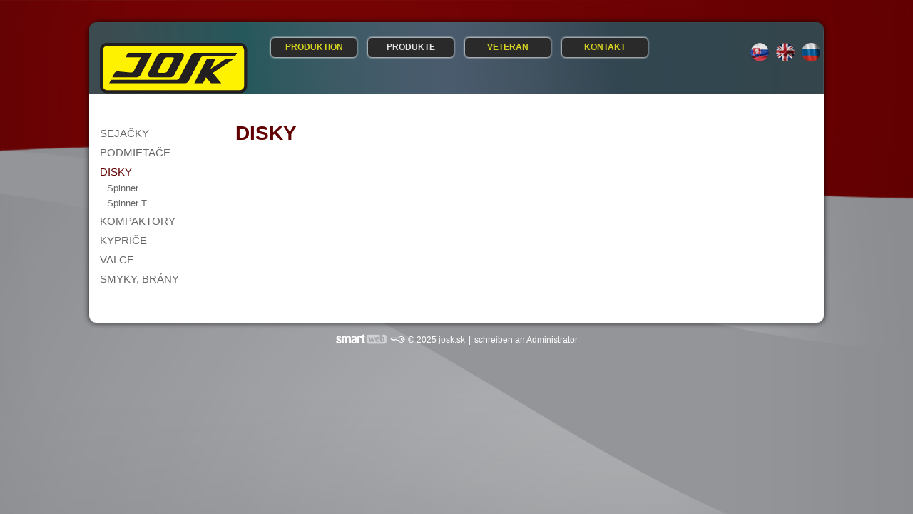

--- FILE ---
content_type: text/html; charset=UTF-8
request_url: http://www.josk.sk/de/produkte/disky/
body_size: 3022
content:
<!DOCTYPE html>
<!--
Smartweb 3.3 CMS
Copyright &copy; 2014 Smartweb&reg; s.r.o.
Informácie a obrázky publikované na tejto stránke aj jej grafický
vzhľad (webdesign) sú chránené autorským právom. Ani obrázky ani
informácie sa nesmú žiadným spôsobom ani žiadnou formou rozširovať,
alebo používať bez predchádzajúceho písomného súhlasu, s výnimkou,
ak je to výslovne dovolené.
-->
<html   lang="de"><head><meta charset="UTF-8"/>
 <title>JOSK - PRODUKTE - DISKY</title>
<meta name="viewport" content="width=device-width" />
<meta name="description" content="JOSK Poľnohospodárske stroje"/>
<meta name="keywords" lang="de" content="josk, JOSK, Josk, sejacky, podmietac, , disky, kypriče, kyprice, sämaschinen,  jaguar, gepard, polnohospodarske, stroje, traktor, nahradne diely traktor"/>
<meta name="generator" content="smartweb"/>
<meta name="robots" content="index,follow"/>
<meta property="og:type" content="website"/>
<meta property="og:url" content="http://www.josk.sk/de/produkte/disky/"/>
<meta property="og:site_name" content="JOSK"/>
<meta property="og:title" content="JOSK - PRODUKTE - DISKY"/>
  <meta property="og:description" content="JOSK Poľnohospodárske stroje"/>
<meta name="twitter:card" content="summary"/>
<meta name="twitter:site" content="josk.sk"/>
<meta name="twitter:title" content="JOSK - PRODUKTE - DISKY"/>
<meta name="twitter:description" content="JOSK Poľnohospodárske stroje"/>
<meta name="twitter:url" content="http://www.josk.sk/de/produkte/disky/"/>
<!--formatted--><link rel="canonical" href="http://www.josk.sk/de/produkte/disky/"/>
<link rel="alternate" href="http://www.josk.sk/de/produkte/disky/?os"/>
<link rel="alternate" href="http://www.josk.sk/de/produkte/disky/?os=iphone"/>
<link rel="alternate" href="http://www.josk.sk/de/produkte/disky/?os=androidphone"/>
<link rel="alternate" href="http://www.josk.sk/de/produkte/disky/?os=windowsphone"/>
<link rel="alternate" href="http://www.josk.sk/de/produkte/disky/?os=blackberryphone"/>
<link rel="stylesheet" type="text/css" href="/cache/css/defaultStyles_e475a.css?1766838910"/><link rel="stylesheet" type="text/css" href="/cache/css/c1qxvsfbumga_de.d41d8cd98f00b204e9800998ecf8427e.css?1766838910"/><link rel="stylesheet" type="text/css" href="/cache/css/DefaultEffects.css"/><link rel="stylesheet" type="text/css" href="/cache/js/jquery.fancybox.css"/><link rel="stylesheet" type="text/css" href="/cache/js/sw_jq1.10.2/css/ui.css"/>
 <script type="text/javascript" src="../../../../../cache/js/flashdetect.js"></script><script type="text/javascript" src="../../../../../cache/js/jquery-1.10.2.min.js"></script><script type="text/javascript" src="../../../../../cache/js/jquery-migrate-1.2.1.min.js"></script><script type="text/javascript" src="../../../../../cache/js/sw_jq1.10.2/jq.js"></script><script type="text/javascript" src="../../../../../cache/js/jquery.cycle2.min.js"></script><script type="text/javascript" src="../../../../../cache/js/jquery.ajaxLoader.js"></script><script type="text/javascript" src="../../../../../cache/js/jquery.printElement.min.js"></script><script type="text/javascript" src="../../../../../cache/js/jquery.validate.min.js"></script><script type="text/javascript" src="../../../../../cache/js/jquery.number_format.js"></script><script type="text/javascript" src="../../../../../cache/js/jquery.tools.min.js"></script><script type="text/javascript" src="../../../../../cache/js/jquery.tipsy.js"></script><script type="text/javascript" src="../../../../../cache/js/jquery.galleriffic.js"></script><script type="text/javascript" src="../../../../../cache/js/jquery.crawler.js"></script><script type="text/javascript" src="../../../../../cache/js/jquery.tablesorter.min.js"></script><script type="text/javascript" src="../../../../../cache/js/jquery.tablesorter.widgets.min.js"></script><script type="text/javascript" src="../../../../../cache/js/jquery.tooltipster.min.js"></script><script type="text/javascript" src="../../../../../cache/js/search.js"></script><script type="text/javascript" src="../../../../../cache/js/jquery.sticky.js"></script><script type="text/javascript" src="http://maps.googleapis.com/maps/api/js?sensor=false"></script><script type="text/javascript" src="https://apis.google.com/js/platform.js" async defer></script><script type="text/javascript" src="/cache/script/jquery.c1qxvsfbumga_de.d41d8cd98f00b204e9800998ecf8427e.js?1766838910"></script>
<script type="text/javascript">
// <![CDATA[
function goBack(){location.href="";}
window.___gcfg = {
lang: 'sk'
}
$(window).load(function(){
if(window.devicePixelRatio>=2){
$("img").each(function(){
var $this=$(this);
if ($this.attr("data-src-retina")!=undefined && $this.attr("data-src-retina")!="")
{
$this.attr("src",$this.attr("data-src-retina"));
}
});
};
});
// ]]>
</script>
</head><body><script type="text/javascript" src="../../../../../cache/js/jquery.cycle2.swipe.min.js"></script><script type="text/javascript" src="../../../../../cache/js/ios6fix.js"></script>
<script type="text/javascript">
// <![CDATA[
// ]]>
</script>
<div id="search_result_div"><div id="search_result"></div></div><div id="SecondarySubMenu"></div><div id="SecondarySubMenu1"></div><!-- PageHolder --><div id="PageHolder"><!-- Head --><header><div id="Head"><div id="HeadTop"><div class="left"><div><!-- Logo --><div id="Logo"><a href="/de/uvod/" ><img  src="../../../../../../images/josk_logo_24862089661e7802.png" data-src-retina="../../../../../../images/josk_logo_bd6ea3cb3e2f27ef@2x.png" width="207" height="71"   style="vertical-align:middle;position:relative;box-sizing:border-box;-moz-box-sizing:border-box;-webkit-box-sizing: border-box;"  data-cycle-desc="josk.sk" alt="josk.sk" /></a></div><!-- /Logo --></div></div><div class="right"><div class="right"><!-- Lang --><div id="Langs" style="text-align:center;"><a href="/agrotechnika/disky/spinner-neseny/"><img  src="../../../../../system/images/flag_sk.png" alt="sk" style="margin:5px;border:0;"/></a><a href="/en/agrotechnics/disky/"><img  src="../../../../../system/images/flag_en.png" alt="en" style="margin:5px;border:0;"/></a><a href="/ru/produkty/disky/"><img  src="../../../../../system/images/flag_ru.png" alt="ru" style="margin:5px;border:0;"/></a></div><!-- /Lang --></div><div class="clear"></div></div><div class="left"><div><!-- Menu --><div id="Menu"><ul class="Menu"><li class="MenuLevel1" id="m_-de-produktion--11"><div class="mainmenu-item"><a class="menu-item" href="/de/produktion/" target="_self"><span><small></small>PRODUKTION</span></a></div></li><li class="MenuLevel1" id="m_-de-produkte--11"><div class="mainmenu-item"><a class="menu-item" href="/de/produkte/" target="_self"><span><small></small>PRODUKTE</span></a></div></li><li class="MenuLevel1" id="m_-de-veteran--11"><div class="mainmenu-item"><a class="menu-item" href="/de/veteran/" target="_self"><span><small></small>VETERAN</span></a></div></li><li class="MenuLevel1" id="m_-de-kontakt--11"><div class="mainmenu-item"><a class="menu-item" href="/de/kontakt/" target="_self"><span><small></small>KONTAKT</span></a></div></li></ul><div class="clear"></div><div class="clear"></div></div><div class="clear"></div><!-- /Menu --></div></div><div></div><div></div><div></div></div><div class="clear"></div></div></header><!-- /Head --><!-- Body --><div id="Body"><div id="BodyTop"><div><div></div></div></div><div class="clear"></div><div id="DataHolder"><div id="LeftSide" style="min-height:1px;"><div id="LeftSideTop"><div class="left"><div><div id="SubMenu"><ul class="Menu"><li class="MenuLevel2" id="m_-de-produkte-sejacky--22"><div class="mainmenu-item"><a class="menu-item" href="/de/produkte/sejacky/" target="_self"><span><small></small>SEJAČKY</span></a></div></li><li class="MenuLevel2" id="m_-de-produkte-podmietace--22"><div class="mainmenu-item"><a class="menu-item" href="/de/produkte/podmietace/" target="_self"><span><small></small>PODMIETAČE</span></a></div></li><li class="MenuLevel2" id="m_-de-produkte-disky--22"><div class="mainmenu-item"><a class="menu-item" href="/de/produkte/disky/" target="_self"><span><small></small>DISKY</span></a></div><ul class="SubMenu" id="-de-produkte-disky--22" style="display:table;border:0;"><li class="MenuLevel3" id="m_-de-produkte-disky-spinner--32"><div class="mainmenu-item"><a class="menu-item" href="/de/produkte/disky/spinner/" target="_self"><span><small></small>Spinner</span></a></div></li><li class="MenuLevel3" id="m_-de-produkte-disky-spinner-t--32"><div class="mainmenu-item"><a class="menu-item" href="/de/produkte/disky/spinner-t/" target="_self"><span><small></small>Spinner T</span></a></div></li></ul></li><li class="MenuLevel2" id="m_-de-produkte-kompaktory--22"><div class="mainmenu-item"><a class="menu-item" href="/de/produkte/kompaktory/" target="_self"><span><small></small>KOMPAKTORY</span></a></div></li><li class="MenuLevel2" id="m_-de-produkte-kyprice--22"><div class="mainmenu-item"><a class="menu-item" href="/de/produkte/kyprice/" target="_self"><span><small></small>KYPRIČE</span></a></div></li><li class="MenuLevel2" id="m_-de-produkte-valce--22"><div class="mainmenu-item"><a class="menu-item" href="/de/produkte/valce/" target="_self"><span><small></small>VALCE</span></a></div></li><li class="MenuLevel2" id="m_-de-produkte-smyky-brany--22"><div class="mainmenu-item"><a class="menu-item" href="/de/produkte/smyky-brany/" target="_self"><span><small></small>SMYKY, BRÁNY</span></a></div></li></ul><div class="clear"></div></div></div></div></div><div class="clear"></div></div><div id="ContentHolder"><div id="ContentPanel"><div id="Data2">
<div>
<div class="clear"></div><div class="clear"></div><h1  class="MainTitle " id="m_disky-694fd27e8b1c7">DISKY</h1><div style="clear:both"></div><div class="clear"></div><div class="clear"></div>
</div>
</div><div id="gallery"></div><div id="ImageNews"><div class="clear"></div></div></div></div><div class="clear"></div></div></div><div class="clear"></div><!-- /Body --><!-- Foot --><footer><div id="Foot"><div id="FootTop"><div><div><div style="margin:0 auto;" id="Copyright"><div><div class="copyright-logo"><a href="http://www.smartweb.sk" target="_blank"><span class="customicon-smartweb" style="font-size:16px;color:white;"></span></a></div><div class="copyright-key"><a href="http://www2d.smartweb.eu/my/?id-_dec1qxvsfbumga&amp;lang=de&amp;site=josk.sk" target="_parent" title="Published: 27.12.2025 13:35 *LIVE*"><span class="customicon-key" style="font-size:11px;color:white;"></span></a></div><div class="copyright-company">
&copy; 2025 josk.sk</div><div class="copyright-separator">|</div><div class="copyright-mailto"><a href="mailto:support@smartweb.sk?Subject=josk.sk">schreiben an Administrator</a></div></div></div><div class="clear"></div></div></div></div><div class="clear"></div></div></footer><!-- /Foot -->
</div><!-- /PageHolder --><div id="hint" style="display:none;position:absolute;"><div class="hint_in"><div id="hint_title"></div><div id="hint_text"></div></div></div><script type="text/javascript" src="../../../../../cache/js/jquery.mousewheel-3.0.6.pack.js"></script><script type="text/javascript" src="../../../../../cache/js/jquery.fancybox.pack.js"></script><script type="text/javascript" src="../../../../../cache/js/jquery.scrolltofixed.min.js"></script><script type="text/javascript" src="../../../../../cache/js/jquery.pretty-text-diff.min.js"></script><script type="text/javascript" src="../../../../../cache/js/jquery.highlight.min.js"></script><script type="text/javascript" src="../../../../../cache/js/form_2_2.js"></script><script type="text/javascript" src="../../../../../cache/js/ajaxroutine.js"></script><script type="text/javascript" src="../../../../../cache/js/base64.js"></script><script type="text/javascript" src="../../../../../cache/js/shopping_cart_2_2.js"></script><script type="text/javascript" src="../../../../../cache/js/smartweb.js"></script><script type="text/javascript" src="../../../../../cache/js/jquery-ui-1.10.4.min.js"></script><script type="text/javascript" src="../../../../../cache/js/jquery.easing.1.3.js"></script>
<div id="div_g_growl" onmouseover="g_growl_over()" onmouseout="g_growl_out()"><table class="cellpadding5" style="height:60px;width:100%;"><tr><td id="td_icon" style="vertical-align:middle;"></td><td id="td_text" style="vertical-align:middle;"></td></tr></table></div>
<script type="text/javascript" src="/cache/script/c1qxvsfbumga_de.d41d8cd98f00b204e9800998ecf8427e.js?1766838910"></script>
</body>
</html>

--- FILE ---
content_type: text/css
request_url: http://www.josk.sk/cache/css/defaultStyles_e475a.css?1766838910
body_size: 18761
content:
@font-face{font-family: 'default'; src:url(/cache/images/fonts/default.eot?71638712); src:url(/cache/images/fonts/default.eot?71638712#iefix) format('embedded-opentype'),  url(/cache/images/fonts/default.woff?-4a5duq) format('woff'),  url(/cache/images/fonts/default.ttf?71638712) format('truetype'),  url(/cache/images/fonts/default.svg?71638712#default) format('svg');  font-weight: normal; font-style: normal;}
@font-face {font-family: 'custom'; src:url(/cache/images/fonts/custom.eot?71638712); src:url(/cache/images/fonts/custom.eot?71638712#iefix) format('embedded-opentype'),  url(/cache/images/fonts/custom.woff?-4a5duq) format('woff'),  url(/cache/images/fonts/custom.ttf?71638712) format('truetype'),  url(/cache/images/fonts/custom.svg?71638712#default) format('svg');  font-weight: normal; font-style: normal;}
[class^="icon-"], [class*=" icon-"],div.error{font-family: 'default'; speak: none; font-style: normal; font-weight: normal; font-variant: normal; text-transform: none; line-height: 1em; width: 1em; text-align: center; display: inline-block;   -webkit-font-smoothing: antialiased; -moz-osx-font-smoothing: grayscale;}
.icon-comment:before{content: '\e800';}
.icon-spin1:before{content: '\e801';}
.icon-star:before{content: '\e802';}
.icon-star-empty:before{content: '\e803';}
.icon-star-half:before{content: '\e804';}
.icon-star-half-alt:before{content: '\e805';}
.icon-picture:before{content: '\e806';}
.icon-camera:before{content: '\e807';}
.icon-ok:before{content: '\e808';}
.icon-home:before{content: '\e809';}
.icon-flag:before{content: '\e80a';}
.icon-thumbs-up-alt:before{content: '\e80b';}
.icon-thumbs-down-alt:before{content: '\e80c';}
.icon-quote-left:before{content: '\e80d';}
.icon-quote-right:before{content: '\e80e';}
.icon-gplus:before{content: '\e80f';}
.icon-rss:before{content: '\e810';}
.icon-location-1:before{content: '\e811';}
.icon-vk:before{content: '\e812';}
.icon-header:before{content: '\e813';}
.icon-resize-full-alt:before{content: '\e814';}
.icon-zoom-in:before{content: '\e815';}
.icon-zoom-out:before{content: '\e816';}
.icon-down-open:before{content: '\e817';}
.icon-up-open:before{content: '\e818';}
.icon-left-open:before{content: '\e819';}
.icon-right-open:before{content: '\e81a';}
.icon-arrows-cw:before{content: '\e81b';}
.icon-circle-empty:before{content: '\e81c';}
.icon-dot-circled:before{content: '\e81d';}
.icon-circle:before{content: '\e81e';}
.icon-android:before{content: '\e81f';}
.icon-apple:before{content: '\e820';}
.icon-users:before{content: '\e821';}
.icon-print:before{content: '\e822';}
.icon-linux:before{content: '\e823';}
.icon-linkedin:before{content: '\e824';}
.icon-pinterest-circled:before{content: '\e825';}
.icon-skype:before{content: '\e826';}
.icon-twitter:before{content: '\e827';}
.icon-vimeo-squared:before{content: '\e828';}
.icon-phone:before{content: '\e829';}
.icon-youtube:before{content: '\e82a';}
.icon-picture-1:before{content: '\e82b';}
.icon-help-circled-1:before{content: '\e82c';}
.icon-info-circled:before{content: '\e82d';}
.icon-info-1:before{content: '\e82e';}
.icon-home-1:before{content: '\e82f';}
.icon-print-1:before{content: '\e830';}
.icon-chat:before{content: '\e831';}
.icon-location:before{content: '\e832';}
.icon-map:before{content: '\e833';}
.icon-compass:before{content: '\e834';}
.icon-trash:before{content: '\e835';}
.icon-basket-1:before{content: '\e836';}
.icon-cart:before{content: '\e837';}
.icon-globe-1:before{content: '\e838';}
.icon-globe-2:before{content: '\e839';}
.icon-user:before{content: '\e83a';}
.icon-mail:before{content: '\e83b';}
.icon-tablet:before{content: '\e83c';}
.icon-pencil-alt:before{content: '\e83d';}
.icon-at:before{content: '\e83e';}
.icon-commerical-building:before{content: '\e83f';}
.icon-facebook-squared:before{content: '\e840';}
.icon-facebook:before{content: '\e841';}
.icon-ok-circle:before{content: '\e842';}
.icon-ok-2:before{content: '\e843';}
.icon-plus:before{content: '\e844';}
.icon-plus-squared:before{content: '\e845';}
.icon-minus:before{content: '\e846';}
.icon-minus-squared:before{content: '\e847';}
.icon-share:before{content: '\e848';}
.icon-export:before{content: '\e849';}
.icon-export-alt:before{content: '\e84a';}
.icon-share-squared:before{content: '\e84b';}
.icon-block:before{content: '\e84c';}
.icon-filter:before{content: '\e84d';}
.icon-angle-double-right:before{content: '\e84e';}
.icon-angle-double-left:before{content: '\e84f';}
.icon-angle-right:before{content: '\e850';}
.icon-angle-left:before{content: '\e851';}
.icon-ebay:before{content: '\e852';}
.icon-appstore:before{content: '\e853';}
.icon-android-1:before{content: '\e854';}
.icon-windows:before{content: '\e855';}
.icon-paypal:before{content: '\e856';}
.icon-w3c:before{content: '\e857';}
.icon-facebook-rect:before{content: '\e858';}
.icon-googleplus-rect:before{content: '\e859';}
.icon-twitter-bird:before{content: '\e85a';}
.icon-skype-1:before{content: '\e85b';}
.icon-youtube-1:before{content: '\e85c';}
.icon-plus-circle:before{content: '\e85d';}
.icon-minus-circle:before{content: '\e85e';}
.icon-emo-happy:before{content: '\e85f';}
.icon-emo-unhappy:before{content: '\e860';}
.icon-emo-wink2:before{content: '\e861';}
.icon-heart:before{content: '\e862';}
.icon-heart-empty:before{content: '\e863';}
.icon-link-ext:before{content: '\e864';}
.icon-link-ext-alt:before{content: '\e865';}
.icon-cancel-circled:before{content: '\e866';}
.icon-trash-1:before{content: '\e867';}
.icon-doc:before{content: '\e868';}
.icon-docs:before{content: '\e869';}
.icon-doc-text:before{content: '\e86a';}
.icon-doc-inv:before{content: '\e86b';}
.icon-doc-text-inv:before{content: '\e86c';}
.icon-file-pdf:before{content: '\e86d';}
.icon-file-word:before{content: '\e86e';}
.icon-file-excel:before{content: '\e86f';}
.icon-file-powerpoint:before{content: '\e870';}
.icon-file-image:before{content: '\e871';}
.icon-file-archive:before{content: '\e872';}
.icon-file-audio:before{content: '\e873';}
.icon-file-video:before{content: '\e874';}
.icon-file-code:before{content: '\e875';}
.icon-folder:before{content: '\e876';}
.icon-folder-open:before{content: '\e877';}
.icon-attach:before{content: '\e878';}
.icon-basket:before{content: '\e879';}
.icon-cancel:before{content: '\e87a';}
.icon-cancel-circle:before{content: '\e87b';}
.icon-plus-1:before{content: '\e87c';}
.icon-plus-circle-1:before{content: '\e87d';}
.icon-minus-1:before{content: '\e87e';}
.icon-minus-circle-1:before{content: '\e87f';}
.icon-search:before{content: '\e880';}
.icon-angle-up:before{content: '\e881';}
.icon-angle-down:before{content: '\e882';}
.icon-angle-double-down:before{content: '\e883';}
.icon-angle-double-up:before{content: '\e884';}
.icon-angle-circled-left:before{content: '\e885';}
.icon-angle-circled-right:before{content: '\e886';}
.icon-angle-circled-up:before{content: '\e887';}
.icon-angle-circled-down:before{content: '\e888';}
.icon-google:before{content: '\e889';}
.icon-visa:before{content: '\e88a';}
.icon-mastercard:before{content: '\e88b';}
.icon-attention:before{content: '\e88c';}
.icon-attention-alt:before{content: '\e88d';}
.icon-attention-circled:before{content: '\e88e';}
.icon-key-1:before{content: '\e88f';}
.icon-search-1:before{content: '\e890';}
.icon-menu:before{content: '\e891';}
.icon-th-large:before{content: '\e892';}
.icon-th:before{content: '\e893';}
.icon-linkedin-rect:before{content: '\e894';}
.icon-th-list:before{content: '\e895';}
.icon-guest:before{content: '\e896';}
.icon-vimeo-rect:before{content: '\e897';}
.icon-tumblr-rect:before{content: '\e898';}
.icon-odnoklassniki-rect:before{content: '\e899';}
.icon-vkontakte-rect:before{content: '\e89a';}
.icon-flag-empty:before{content: '\e89b';}
.icon-check-empty:before{content: '\e89c';}
.icon-circle-thin:before{content: '\e89d';}
.icon-credit-card:before{content: '\e89e';}
.icon-money:before{content: '\e89f';}
.icon-truck:before{content: '\e8a0';}
.icon-sort-name-up:before{content: '\e8a1';}
.icon-sort-name-down:before{content: '\e8a2';}
.icon-sort-number-up:before{content: '\e8a3';}
.icon-sort-number-down:before{content: '\e8a4';}
.icon-sort-alt-up:before{content: '\e8a5';}
.icon-sort-alt-down:before{content: '\e8a6';}
.icon-wheelchair:before{content: '\e8a7';}
.icon-cc-visa:before{content: '\e8a8';}
.icon-cc-mastercard:before{content: '\e8a9';}
.icon-cc-paypal:before{content: '\e8aa';}
[class^="customicon-"], [class*=" customicon-"]{font-family: 'custom'; speak: none; font-style: normal; font-weight: normal; font-variant: normal; text-transform: none; line-height: 1em; text-align: center; display: inline-block; width:auto;   -webkit-font-smoothing: antialiased; -moz-osx-font-smoothing: grayscale;}
.customicon-smart:before{content: '\e700';}
.customicon-web:before{content: '\e701';}
.customicon-smartweb:before{content: '\e700';}
.customicon-smartweb:after{content: '\e701'; opacity: 0.5; -moz-opacity:0.5; -khtml-opacity: 0.5; filter:alpha(opacity: 50); -ms-filter:"progid:DXImageTransform.Microsoft.Alpha(Opacity=50)";}
.customicon-smartweb_logo:before{content: '\e702';}
.customicon-key:before{content: '\e703';}
.iconrotate{-webkit-transform: rotate(45deg); -moz-transform: rotate(45deg); -o-transform: rotate(45deg); -ms-transform: rotate(45deg); transform: rotate(45deg);}
html,body{font-family:Arial,Helvetica,sans-serif; margin:0px; padding:0px;}
span,h1,h2,h3{text-rendering: optimizeLegibility;}
#PageHolder{margin:0 auto;}
img{border:0px;}
p{margin:0px;padding: 0.5em 0;}
h1,h2,h3,h4,h5{margin:0px;padding:0px;}
table{margin-bottom: 10px;border:0px;border-spacing: 0px}
table td{padding: 0;}
table.cellpadding2 td,table.cellpadding2 th{padding: 2px;}
table.cellpadding3 td,table.cellpadding3 th{padding: 3px;}
table.cellpadding5 td,table.cellpadding5 th{padding: 5px;}
table.width100{width: 100%;}
ul{list-style-position:outside;}
a{text-decoration: none;border: 0px;}
cite{margin-left:-10px; padding-top:10px; display: block;}
strong, b{font-weight: 700;}
i{font-style: italic;}
.none{display:none;}
.block{display:block;}
.clear{clear:both;}
.left{float:left; min-height: 1px;}
.right{float:right; min-height: 1px;}
.righttext{text-align: right;}
.oneline{display: block; white-space: nowrap;}
.green-icon-ok{color: #70cd23 !important; font-size: 22px;}
.red-icon-delete{color: #ff0000 !important; font-size: 22px;}
div.error:before{content: '\e88e'; color: #ff0000 !important; font-size: 28px;}
.Article, .CArticle, .ArticlePntb, .ArticleP, .ArticleCheck, .ArticlePtnb, .ArticleX, .ArticleStar, .ArticleAsterisk, .CArticleP{box-sizing: border-box;-webkit-box-sizing: border-box;-moz-box-sizing: border-box;width:100%;table-layout: auto;}
.ArticleP{margin:0px; padding: 0px; z-index:100;z-index: 100;}
.ArticlePntb{margin:0px; padding: 0px; z-index:100;}
.ArticlePtnb{margin:0px; padding: 0px; margin-left: 10px; z-index:100;}
.ArticlePtb{margin:0px; padding: 0px; margin-left: 10px; z-index:100;}
.ArticlePntnb{margin:0px; padding: 0px; z-index:100;}
Article.disc{list-style-position: inside;}
ul.ArticleCheck,ul.CArticleCheck{list-style-position: outside;}
ul.ArticleStar,ul.CArticleStar{list-style-position: outside;}
ul.ArticleX,ul.CArticleX{list-style-position: outside;}
ul.ArticleAsterisk,ul.CArticleAsterisk{list-style-position: outside;}
.ArticleP h3{margin-left: 0px;}
li.articleTitleNoStyle{width:100%;padding:0 !important;margin:0 !important;list-style: none !important;background:none !important;display:inline;}
.articlePNoStyle{list-style-type: none;background:url();}
.articleTitleNoStyle h3{margin-top:0;}
.Article.disc li:before{font-family: "Arial", "Helvetica", sans-serif; content: '●'; display: table-cell; padding-right: 5px; vertical-align: top;}
.Article.disc li > span{display: table-cell; width: 100%; vertical-align: top;}
.Article.circle li:before{font-family: "Arial", "Helvetica", sans-serif; content: '○'; display: table-cell; padding-right: 5px; vertical-align: top;}
.Article.circle li > span{display: table-cell; width: 100%; vertical-align: top;}
.ArticleAsterisk li:before, .CArticleAsterisk li:before{font-family: "Arial", "Helvetica", sans-serif; content: '✥'; display: table-cell; padding-right: 5px; vertical-align: top;}
.ArticleAsterisk li > span, .CArticleAsterisk li > span{display: table-cell; width: 100%; vertical-align: top;}
.ArticleStar li:before, .CArticleStar li:before{font-family: "Arial", "Helvetica", sans-serif; content: '✰'; display: table-cell; padding-right: 5px; vertical-align: top;}
.ArticleStar li > span, .CArticleStar li > span{display: table-cell; width: 100%; vertical-align: top;}
.ArticleCheck li:before, .CArticleCheck li:before{font-family: "Arial", "Helvetica", sans-serif; content: '✓'; display: table-cell; padding-right: 5px; vertical-align: top;}
.ArticleCheck li > span, .CArticleCheck li > span{display: table-cell; width: 100%; vertical-align: top;}
.ArticleX li:before, .CArticleX li:before{font-family: "Arial", "Helvetica", sans-serif; content: '\2717'; display: table-cell; padding-right: 5px; vertical-align: top;}
.ArticleX li > span, .CArticleX li > span{display: table-cell; vertical-align: top;}
.Article.Decimal, .Article.UpperRoman, .Article.LowerAlpha{counter-reset:li}
.Article.Decimal > li:before{content: counter(li) '.'; counter-increment:li; display: table-cell; padding-right: 5px;  vertical-align: top;}
.Article.UpperRoman > li:before{content: counter(li, upper-roman) '.'; counter-increment:li; display: table-cell; padding-right: 5px;  vertical-align: top;}
.Article.LowerAlpha > li:before{content: counter(li, lower-alpha) ')'; counter-increment:li; display: table-cell; padding-right: 5px;  vertical-align: top;}
.Article.Decimal > li > span, .Article.UpperRoman > li > span, .Article.LowerAlpha > li > span{display: table-cell; width: 100%; vertical-align: top;}
li.articleTitleNoStyle, li.articleImage, li.articleTitleNoStyle{margin: 0 !important;}
li.articleTitleNoStyle:before, li.articleImage:before, li.articleTitleNoStyle:before{content:'' !important;margin:0 !important;padding: 0 !important;counter-reset:li;}
.PerexAuthorDate{font-style: italic; padding-bottom: 10px;}
li.articleImage{list-style:none; clear:none; margin:0 !important; padding:0; width:auto; display:inline;}
.ArticleBR{margin-bottom: .5em;}
.ArticleBR li{margin-top:.5em;}
.ArticleTAB{padding-left: 1em;}
.ArticleBR li .ArticleTitle{padding-top:.5em;}
.ArticleBR li:first-child, .ArticleBR li:first-child .ArticleTitle{padding-top: 0;margin-top: 0;}
address.Contact{font-style: normal;}
address.Contact img{vertical-align: bottom;}
.guestbook_table{width:100%;}
.guestbook_date{font-style: italic;width:60px;border-top:1px solid silver;}
.guestbook_author{font-weight: bold;width:80px;border-top:1px solid silver;}
.guestbook_text{border-top:1px solid silver;}
.guestbook_textarea{width:100%;border:1px solid silver;}
.guestbook_input{width:100%;border:1px solid silver;}
#div_growl, #div_g_growl{z-index:9999;display: none;position: fixed;width:350px;background-repeat:no-repeat;color:white;padding:5px;background-image:url(/images/black_bg_round.png);filter:progid:DXImageTransform.Microsoft.AlphaImageLoader(src='../../images/black_bg_round.png', sizingMethod='scale');}
#div_growl_ok{display:none;margin-top:-8px;}
#div_growl_ok img{cursor:pointer;}
#td_text{color:white;}
.shadow-one{position:absolute;padding-top:12px;padding-left:12px;}
.shadow-two{background:url(/images/shadow.png) right bottom no-repeat;}
.shadow-three{position:relative;left:-14px;top:-14px;background:url(/images/shadow.png) left top no-repeat;}
.shadow-four{position:relative;left:7px;top:7px}
.corner-a{position:absolute;right:0;top:0;width:14px;height:14px;background:url(/images/shadow.png) right top no-repeat;margin-top:-2px;margin-left:-3px;}
.corner-b{position:absolute;left:0;bottom:0;width:14px;height:14px;background:url(/images/shadow.png) left bottom no-repeat;margin-top:-3px;margin-left:-2px;}
.ProductDescriptionTable td{padding-top:3px; padding-bottom:3px;}
.ProductDescriptionTableS{padding-top: 10px;}
.ProductDescriptionTableS td{padding-top:2px; padding-bottom:2px; font-size:10px;}
#Langs{text-align:center;}
#Langs img{margin-right:10px;}
#Navigation{float: right; display: inline-block; width: auto; margin-bottom: 5px; box-sizing: border-box; -webkit-box-sizing: border-box; -moz-box-sizing: border-box;}
#Navigation *{box-sizing: border-box; -webkit-box-sizing: border-box; -moz-box-sizing: border-box;}
#Navigation a{font-size: 22px; margin: 0; padding-top: 2px; padding-bottom: 0px; background-color: #aaaaaa; display: inline-block;}
#Navigation a:hover{background-color: #bbbbbb;}
#Navigation a span{color: #ffffff;}
#Navigation .left a{text-align:left; -webkit-border-radius: 30px 0 0 30px; -moz-border-radius: 30px 0 0 30px; border-radius: 30px 0 0 30px; padding-right: 6px; padding-left: 6px; margin-right: 8px;}
#Navigation .right a{text-align:right; -webkit-border-radius: 0 30px 30px 0; -moz-border-radius: 0 30px 30px 0; border-radius: 0 30px 30px 0; padding-left: 6px; padding-right: 6px;}
#NavigationEshop .formValue{width:115px;margin:0;padding:0;margin-bottom: 5px;}
#NavigationEshop .formValue select{width:95px;}
#ShoppingCartList{display: inline-block; clear: both;}
.ProductThumbPrice{padding-top:10px;}
.img_image{margin: 0px; padding: 1px;}
#Search,#Search *{box-sizing: border-box; -webkit-box-sizing: border-box; -moz-box-sizing: border-box;}
#Search > div{background-color:white;}
.SearchRInput_Div, .SearchInput_Div{width: 100%;display:table;box-sizing: border-box; -webkit-box-sizing: border-box; -moz-box-sizing: border-box;}
.SearchRInput_Div form{display:table-cell;vertical-align:middle;}
.SearchRInput, .SearchInput{width: 100%;}
span.old_price del{font-style: normal; text-decoration: none; background-image: url([data-uri]); background-repeat: no-repeat; background-position: 0px 0px; font-size: 12px;}
td.accessoriesTd > div[id^="GalleryImageS"]{clear: both;}
td.accessoriesTd .ShoppingCartAccessoriesPrice{text-align: left; margin-top: -2px;}
.newsletter{width:100%;display:inline-block;clear:both;}
.newsletter label{color: #000000;padding-left: 0.3em;}
.dealership{width:100%;display:inline-block;clear:both;}
.dealership label{color: #000000;padding-left: 0.3em;}
.dealership label a{color: #000000;text-decoration: underline;}
.SearchInput_Div{padding:0px; border:1px solid silver; background-color: transparent; background-position: 1px center; background-repeat: no-repeat;}
.SearchInput{border:0px; color:grey; background-color: transparent; -webkit-box-sizing: border-box; -moz-box-sizing: border-box; box-sizing: border-box; -o-text-overflow: ellipsis; -ms-text-overflow: ellipsis; text-overflow: ellipsis; white-space: nowrap;}
.SearchRInput_Div{height:20px; border:0px; width:182px; background-color: transparent; background-image: url(/images/searchR.gif); background-position: 0px 0px; background-repeat: no-repeat;}
.SearchRInput{background-color: transparent; padding-top: 3px; *padding-top: 1px; background-image: none; color:grey; border:0px; width:140px; margin-left: 25px;}
#search_result_div{position:absolute;margin-top:0px;width:180px;border:1px solid silver;background:white;z-index:8888;display:none;}
#search_result_div a{color:#666666;}
#search_result_div a:hover{color:black;}
#search_result{z-index:7777;}
.SeparatorHorizontal{clear:both; background-repeat: repeat-x; background-position: left center;background: none;background-color:transparent;width:auto;height:auto;padding:0;top:0;margin:0;background-color:#704C44;height:2px;margin-bottom:20px;}
.SeparatorHR{border:0px; border-bottom:1px solid gray; position: relative; top:5px; margin-bottom: 15px;display:none}
.ct img{margin: 5px 10px 10px 0px;}
ul,ol{margin:0; display:table; clear: both; padding:0;}
.Menu,.SubMenu,.SubMenu1,.SubMenu2,.ProductMenu,.ProductSubMenu{list-style: none;}
ul.SubMenu,ul.SubMenu1,ul.SubMenu2,ul.ProductMenu,ul.ProductSubMenu{list-style: none;}
.MenuLevel1,.MenuLevel2,.MenuLevel3,.MenuLevel4,.MenuLevel5{display: table;}
ul li .mainmenu-item{width: 100%; box-sizing: border-box; -webkit-box-sizing: border-box; -moz-box-sizing: border-box; display: table;}
.mainmenu-item a{display: table-cell;}
a.menu-icon{width:20px;font-weight: normal; text-decoration: none !important; text-align: center;  box-sizing: border-box; -moz-box-sizing: border-box; -webkit-box-sizing: border-box;}
.MenuDelimiter1{list-style: none;}
.SubTitle{font-weight: normal;margin-bottom: 0.5em;}
.ShadowDiv{display: block;}
.GalleryImage{float:left;}
.GalleryImagePadding{float:left; margin-right: 10px;}
.GalleryImageDescription{font-size: 9px; overflow: hidden; padding-bottom: 10px; text-align: center; clear:both;}
.ShoppingCartAccessoriesDescription{font-size: 11px; overflow: hidden; padding-bottom: 2px; padding-top:10px;}
.ShoppingCartAccessoriesPrice{font-size: 10px; overflow: hidden; text-align: right;}
.SearchResult{padding:2px 3px;}
.SearchResult:hover{background-color: #eeeeee;}
.SearchNoResult{padding:2px 3px; color:silver;}
#Head, #Foot{display: block;}
#Body{display: table;}
#Foot{height:100%;}
footer{display:table;padding:0;margin:0;-webkit-box-sizing: border-box;-moz-box-sizing: border-box;box-sizing: border-box;}
header{display:table;padding:0;margin:0;-webkit-box-sizing: border-box;-moz-box-sizing: border-box;box-sizing: border-box;}
#Body,#Content,#ContenHolder,#ContentHolderFull{margin: 0px; padding: 0px;}
#Logo{z-index: 9999;}
#Copyright{display: table; width: auto; border-spacing: 5px;}
#Copyright a,#Copyright a span{text-decoration: none;}
#Copyright > div{display: table-row;}
#Copyright > div > div{display: table-cell; vertical-align: middle;}
.CopyrightLogo{position:relative; top:2px; margin-right: 2px;}
.ThemeNavigation.ThemeNavigationType3 .ThemeNavigation .ThemeNavigation_3{clear: both; display: inline-block; width: 100%;}
.ThemeNavigation.ThemeNavigationType4,.ThemeNavigation.ThemeNavigationType1{display: table; border:0; padding:0; margin: 0; border-spacing: 0; table-layout: fixed; width: 100%;}
.ThemeNavigation.ThemeNavigationType4 .ThemeNavigationItemRow,.ThemeNavigation.ThemeNavigationType1 .ThemeNavigationItemRow{display: table-row;}
.ThemeNavigation.ThemeNavigationType4 .ThemeNavigationItemRow .ThemeNavigationItemCell,.ThemeNavigation.ThemeNavigationType4 .ThemeNavigationItemRow .ThemeNavigationItemCellPadding,.ThemeNavigation.ThemeNavigationType1 .ThemeNavigationItemRow .ThemeNavigationItemCell,.ThemeNavigation.ThemeNavigationType1 .ThemeNavigationItemRow .ThemeNavigationItemCellPadding{display: table-cell; overflow: hidden; text-align: left; vertical-align: top; height: 100%;}
.ThemeNavigation.ThemeNavigationType4 .ThemeNavigationItemRow .ThemeNavigationItemCellPadding,.ThemeNavigation.ThemeNavigationType1 .ThemeNavigationItemRow .ThemeNavigationItemCellPadding{padding-right: 10px;}
.ThemeNavigation.ThemeNavigationType4 .ThemeNavigationItems,.ThemeNavigation.ThemeNavigationType1 .ThemeNavigationItems{display: table; clear: both; width: 100%; table-layout: fixed; height: 100%;}
.ThemeNavigation.ThemeNavigationType4 .ThemeNavigationItems .ThemeNavigation_4,.ThemeNavigation.ThemeNavigationType1 .ThemeNavigationItems .ThemeNavigation_1{display: table-row;}
.ThemeNavigation.ThemeNavigationType4 .ThemeNavigationItems .ThemeNavigation_4 .ThemeNavigationPic,.ThemeNavigation.ThemeNavigationType4 .ThemeNavigationItems .ThemeNavigation_4 .ThemeNavigationBlock,.ThemeNavigation.ThemeNavigationType4 .ThemeNavigationItems .ThemeNavigation_4 .ThemeNavigationSubtitle,.ThemeNavigation.ThemeNavigationType1 .ThemeNavigationItems .ThemeNavigation_1 .ThemeNavigationPic,.ThemeNavigation.ThemeNavigationType1 .ThemeNavigationItems .ThemeNavigation_1 .ThemeNavigationBlock{display: table-cell; text-align: left; vertical-align: top; height: 100%; overflow: hidden;}
.ThemeNavigation.ThemeNavigationType4 .ThemeNavigationItems .ThemeNavigation_4 .ThemeNavigationPic,.ThemeNavigation.ThemeNavigationType4 .ThemeNavigationItems .ThemeNavigation_4 .ThemeNavigationSubtitle,.ThemeNavigation.ThemeNavigationType4 .ThemeNavigationItems .ThemeNavigation_4 .ThemeNavigationSubMenu,.ThemeNavigation.ThemeNavigationType1 .ThemeNavigationItems .ThemeNavigation_1 .ThemeNavigationPic,.ThemeNavigation.ThemeNavigationType1 .ThemeNavigationItems .ThemeNavigation_1 .ThemeNavigationBlock{padding-bottom: 0.5em;}
.ThemeNavigation.ThemeNavigationType1 .ThemeNavigationItems .ThemeNavigation_1 .ThemeNavigationSubtitle{padding-top: 0.5em;}
.ThemeNavigation.ThemeNavigationType1 .ThemeNavigationItems .ThemeNavigation_1 .ThemeNavigationBlock{padding-top: 0.3em;}
.ThemeNavigation.ThemeNavigationType4 .ThemeNavigationItems .ThemeNavigation_4 .ThemeNavigationPic{padding-top:0.5em; padding-right: 10px;}
.ThemeNavigation.ThemeNavigationType1 .ThemeNavigationItems .ThemeNavigation_1 .ThemeNavigationPic{padding-top:0.5em; padding-right: 10px;}
.ThemeNavigation.ThemeNavigationType4 .ThemeNavigationItems .ThemeNavigation_4 .ThemeNavigationSubtitle{padding-left: 10px;}
.ThemeNavigation.ThemeNavigationType4 .ThemeNavigationItems .ThemeNavigation_4 .ThemeNavigationBlock h2{padding-bottom: 5px; text-align: left;}
.ThemeNavigation.ThemeNavigationType4 .ThemeNavigationItems .ThemeNavigation_4 .ThemeNavigationBlock.ThemeNavigationBlockWithSubtitle{width: 30%;}
.ThemeNavigation.ThemeNavigationType4 .ThemeNavigationItems .ThemeNavigation_4 .ThemeNavigationBlock h2 a,.ThemeNavigation.ThemeNavigationType1 .ThemeNavigationItems .ThemeNavigation_1 .ThemeNavigationBlock h2 a{padding:0.2em 0;}
.ThemeNavigation.ThemeNavigationType4 .ThemeNavigationItems .ThemeNavigation_4 .ThemeNavigationBlock h3{text-transform: none; clear: both;}
.ThemeNavigation.ThemeNavigationType1 .ThemeNavigationItems .ThemeNavigation_1 .ThemeNavigationBlock h3{float: left; padding-right: 1em;}
.ThemeNavigation.ThemeNavigationType4 .ThemeNavigationItems .ThemeNavigation_4 .ThemeNavigationBlock h3 a span{text-transform: none; font-size: 12px;}
.ThemeNavigation.ThemeNavigationType4 .ThemeNavigationItems .ThemeNavigation_4 .ThemeNavigationBlock .ThemeNavigationSubMenu{display: inline-block;}
.ThemeNavigation.ThemeNavigationType4 .ThemeNavigationItems .ThemeNavigation_4 .ThemeNavigationBlock h2,.ThemeNavigation.ThemeNavigationType4 .ThemeNavigationItems .ThemeNavigation_4 .ThemeNavigationBlock h2 a,.ThemeNavigation.ThemeNavigationType4 .ThemeNavigationItems .ThemeNavigation_4 .ThemeNavigationBlock h2 a span,.ThemeNavigation.ThemeNavigationType1 .ThemeNavigationItems .ThemeNavigation_1 .ThemeNavigationBlock h2,.ThemeNavigation.ThemeNavigationType1 .ThemeNavigationItems .ThemeNavigation_1 .ThemeNavigationBlock h2 a,.ThemeNavigation.ThemeNavigationType1 .ThemeNavigationItems .ThemeNavigation_1 .ThemeNavigationBlock h2 a span{width: 100%; display: inline-block;}
.ThemeNavigation.ThemeNavigationType4 .ThemeNavigationItems .ThemeNavigation_4 .ThemeNavigationBlock h3,.ThemeNavigation.ThemeNavigationType4 .ThemeNavigationItems .ThemeNavigation_4 .ThemeNavigationBlock h3 a,.ThemeNavigation.ThemeNavigationType4 .ThemeNavigationItems .ThemeNavigation_4 .ThemeNavigationBlock h3 a span{width: 100%; display: inline-block;}
.ThemeNavigationItemPadding{float:left;  padding-bottom:10px; padding-left: 0px; padding-right: 10px;}
.ImageBox{position: relative; overflow:hidden; display: inline-block; text-align: center;}
.ThemeNavigationItem{float:left;  padding-bottom:10px; padding-left: 0px; padding-right: 0px;}
.ThemeNavigationItem,.ThemeNavigationItemPadding{text-align: center;}
.ThemeNavigationItem a,.ThemeNavigationItemPadding a{text-decoration: none; color:#000000;}
.ThemeNavigation_A1_left{height:54px;font-size:19px;}
.ThemeNavigation_A1_right a, .ThemeNavigation_A1_left a{color:white;}
.ThemeNavigation_A1_right a:hover, .ThemeNavigation_A1_left a:hover{color:#CFF4FF;}
.ThemeNavigation.ThemeNavigationType2D{display: table;border:0;padding:0;margin: 0;border-spacing: 0;}
.ThemeNavigation.ThemeNavigationType2D .ThemeNavigationItemRow{display: table-row;}
.ThemeNavigation.ThemeNavigationType2D .ThemeNavigationItemRow .ThemeNavigationItem_2D{text-align: center;display: table-cell;height: 100%;float: none;cursor: pointer;}
.ThemeNavigation .ThemeNavigationTitleBottom{width: 100%; display: block; margin: 0 auto; text-align: center;}
.ThemeNavigation .ThemeNavigationTitleTop{width: 100%; display: block; margin: 0 auto; text-align: center;}
.Table,.TableFirstRowHeader{width:100%;}
.TableFirstRowHeader th{background-color:#bababa; padding:3px; text-align: left; color:#ffffff; padding-left: 10px; padding-right: 10px;font-size:12px;}
.TableRow0{padding-left: 10px; padding-right: 10px; background-color:#ffffff;}
.TableRow1{padding-left: 10px; padding-right: 10px; background-color:#eaeaea;}
.TableCell{padding-left:10px;font-size:12px;}
#ImageNews{margin:auto; position:relative; z-index: 0;}
.ImageNews1{width:100%; margin-right: 10px;  background-color: #ffffff; float:left;}
.ImageNews1 #ImageNewsItemCorner1{background-image: url(/images/bg_corner_news_transparent.gif); background-position: bottom right; background-repeat: no-repeat; width:28px;}
.ImageNews2{width:47%; *width:45%; margin-left: 20px; background-color: #ffffff; float:left;}
.ImageNews2 #ImageNewsItemCorner2{width:28px; background-image: url(/images/bg_corner_news_transparent.gif); background-position: bottom right; background-repeat: no-repeat;}
.ImageNews3{width:31%; *width:28%; margin-left: 20px; background-color: #ffffff; float:left;}
.ImageNews3 #ImageNewsItemCorner3{width: 28px; background-image: url(/images/bg_corner_news_transparent.gif); background-position: bottom right; background-repeat: no-repeat;}
u, .underline{text-decoration: underline;}
.Paging{float:right; font-size: 16px;}
.Paging .PagingItem{padding: 3px; border:2px solid #999999; color:#333333; margin:2px; height:30px; padding-left:5px; padding-right: 5px; display: block; text-align: center; line-height: 30px; float:left;}
.Paging .PagingItemSelected{padding: 3px; border:2px solid #ff0000; color:#333333; margin:2px; font-weight: bold; padding-left:5px; padding-right: 5px; height:30px; display: block; text-align: center; line-height: 30px; float:left;}
.Paging .PagingItemInactive{padding: 3px; border:2px solid #eaeaea; color:#cecece; margin:2px; height:30px; padding-left:5px; padding-right: 5px; display: block; text-align: center; line-height: 30px; float:left;}
.Paging .PagingItemArrow{padding: 3px; border:2px solid #999999; color:#333333; margin:2px; height:30px; width:30px; padding-left:5px; padding-right: 5px; display: block; text-align: center; line-height: 30px; float:left; font-size:28px; font-weight: bold;}
.Paging .PagingItemArrowInactive{padding: 3px; border:2px solid #eaeaea; color:#cecece; margin:2px; height:30px; width:30px; padding-left:5px; padding-right: 5px; display: block; text-align: center; line-height: 30px; font-size:28px; float:left;}
.Paging .PagingItem:hover,.Paging .PagingItemArrow:hover{border:2px solid #ff0000;}
#nextPageButton{border:1px solid #aaaaaa; color: #333333; background-color: #eeeeee; -moz-border-radius: 5px;-webkit-border-radius: 5px;-khtml-border-radius: 5px;border-radius: 5px; font-size: 12px; padding-left: 5px; padding-right: 5px; padding-top: 3px; padding-bottom: 3px; -webkit-box-shadow: 2px 2px 4px 0px rgba(50, 50, 50, 0.36); -moz-box-shadow:  2px 2px 4px 0px rgba(50, 50, 50, 0.36); box-shadow:     2px 2px 4px 0px rgba(50, 50, 50, 0.36);}
.DownloadFile{clear:both;white-space:pre;}
.Tabs{margin-bottom: 1em;}
.Tabs .tabs_data,.Tabs .tab_titles{position: relative;}
.Tabs .tab_titles > div{box-sizing: border-box; -moz-box-sizing: border-box; -webkit-box-sizing: border-box;}
.Tabs .tab_titles .tab,.Tabs .tab_titles .tab_selected{border-right:1px solid #aaaaaa; float:left; padding: 0.5em 1em; cursor: pointer; *cursor: hand;}
.Tabs .tab_titles .tab:hover{background-color:#e6e6e6;}
.Tabs .tab_titles .tab_selected{background-color:#cccccc; font-weight:bold;}
.Tabs .tabs_data{border-top:1px solid #aaaaaa; border-bottom:1px solid #aaaaaa;  display: block; width: 100%; position: relative;}
.Tabs .tab_data{padding:1em 0; display: block; width:100%;}
.WelcomeGallery{clear: both;}
.WelcomeGallery img{display:none;}
.WelcomeGallery img:first-child{display:block;}
.SocialPluginLike,.SocialPluginLikeDisable{background-color: transparent; background-repeat: no-repeat; width: auto; height: auto; display: inline-table; border: 0; position: relative;}
.SocialPluginLike{cursor: pointer;}
.SocialPluginLike div,.SocialPluginLikeDisable div{position: absolute; z-index: 2; display: inline-table; width: 100%; height: 100%; min-height:100%;}
.SocialPluginLike div span,.SocialPluginLikeDisable div span{width: 100%; left: 0; height: 100%; vertical-align: middle; text-align: center; display:table-cell;}
.tipsy{font-size: 10px;position: absolute;padding: 5px;z-index: 100;}
.tipsy-inner{background-color: #000;color: #FFF;max-width: 200px;padding: 5px 8px 4px 8px;text-align: center;border-radius: 3px;-moz-border-radius: 3px;-webkit-border-radius: 3px;box-shadow: 0 0 5px #000000;-webkit-box-shadow: 0 0 5px #000000;-moz-box-shadow: 0 0 5px #000000;}
.tipsy-arrow{position: absolute;width: 0;height: 0;line-height: 0;border: 5px dashed #000;}
.tipsy-arrow-n{border-bottom-color: #000;}
.tipsy-arrow-s{border-top-color: #000;}
.tipsy-arrow-e{border-left-color: #000;}
.tipsy-arrow-w{border-right-color: #000;}
.tipsy-n .tipsy-arrow{top: 0px;left: 50%;margin-left: -5px;border-bottom-style: solid;border-top: none;border-left-color: transparent;border-right-color: transparent;}
.tipsy-nw .tipsy-arrow{top: 0;left: 10px;border-bottom-style: solid;border-top: none;border-left-color: transparent;border-right-color: transparent;}
.tipsy-ne .tipsy-arrow{top: 0;right: 10px;border-bottom-style: solid;border-top: none;border-left-color: transparent;border-right-color: transparent;}
.tipsy-s .tipsy-arrow{bottom: 0;left: 50%;margin-left: -5px;border-top-style: solid;border-bottom: none;border-left-color: transparent;border-right-color: transparent;}
.tipsy-sw .tipsy-arrow{bottom: 0;left: 10px;border-top-style: solid;border-bottom: none;border-left-color: transparent;border-right-color: transparent;}
.tipsy-se .tipsy-arrow{bottom: 0;right: 10px;border-top-style: solid;border-bottom: none;border-left-color: transparent;border-right-color: transparent;}
.tipsy-e .tipsy-arrow{right: 0;top: 50%;margin-top: -5px;border-left-style: solid;border-right: none;border-top-color: transparent;border-bottom-color: transparent;}
.tipsy-w .tipsy-arrow{left: 0;top: 50%;margin-top: -5px;border-right-style: solid;border-left: none;border-top-color: transparent;border-bottom-color: transparent;}
.tooltip{background: #ffffff; border: 1px solid #ddd; z-index: 999;}
.cycle-prev:hover, .cycle-next:hover{opacity: 0.7; -moz-opacity:0.7; -khtml-opacity: 0.7; filter:alpha(opacity: 70); -ms-filter:"progid:DXImageTransform.Microsoft.Alpha(Opacity=70)";}
.cycle-prev{background: url("images/fancy_nav_left.png") 50% 50% no-repeat transparent;left: 0px;}
.cycle-next{background: url("images/fancy_nav_right.png") 50% 50% no-repeat transparent;right: 0px;}
.cycle-prev, .cycle-next{cursor: pointer;height: 100%;opacity: 0;-moz-opacity:0;-khtml-opacity: 0;filter:alpha(opacity: 0);-ms-filter:"progid:DXImageTransform.Microsoft.Alpha(Opacity=0)";position: absolute;top: 0px;width: 10%;z-index: 601;}
.cycle-overlay{background: black;bottom: 0px;color: white;font-family: "tahoma", "arial";opacity: 0.5;-moz-opacity:0.5;-khtml-opacity: 0.5;filter:alpha(opacity: 50);-ms-filter:"progid:DXImageTransform.Microsoft.Alpha(Opacity=50)";padding: 10px;position: absolute;width: 100%;z-index: 600;text-align: center;box-sizing: border-box;-moz-box-sizing: border-box;-webkit-box-sizing: border-box;min-height: 34px;}
.cycle-overlay span.left{padding-left: 10px;}
.cycle-pager{overflow: hidden;position: absolute;bottom: 0px;width: 100%;height:40px;z-index: 602;font-size: 40px;color:white;text-align: right;box-sizing: border-box;-moz-box-sizing: border-box;-webkit-box-sizing: border-box;padding-right:10px;padding-left: 10px;}
.cycle-pager span{cursor: pointer;}
.cycle-pager .cycle-pager-active{color:#aaaaaa;}
.center{text-align: center;}
figure{margin:0;display: none;}
.cart_input{width:40px;}
textarea{resize: none;}
input:focus,select:focus,textarea:focus,button:focus{outline: none;}
.required{color:red;}
input[type=button]{cursor:pointer;}
.formFile{position:relative;display:block;height:49px;}
.buttonFile{cursor: pointer;opacity: 0;-moz-opacity:0;-khtml-opacity: 0;filter:alpha(opacity: 0);-ms-filter:"progid:DXImageTransform.Microsoft.Alpha(Opacity=0)";width:1px;height:1px;}
div.fakefile{position: absolute; top: 0px; left: 0px; z-index: 1; width: 100%;}
a.buttonIcon{padding:0;margin:0;width: 49px;height: 49px;display:block;cursor: pointer;}
div.fakefile input{border:0; background: transparent; width:100%; cursor: hand;}
.formFile .buttonIcon{background:url(/images/icon_clip.png) right center no-repeat;}
.formTrLast td{padding:0;margin:0;height:0;}
a.tooltipster{cursor: pointer;}
.tooltipster-default{border-radius: 5px; border: 2px solid #000; background: #4c4c4c; color: #fff;}
.tooltipster-default .tooltipster-content{font-family: Arial, sans-serif; font-size: 14px; line-height: 16px; padding: 8px 10px; overflow: hidden;}
.tooltipster-icon{cursor: help; margin-left: 4px;}
.tooltipster-base{padding: 0; font-size: 0; line-height: 0; position: absolute; z-index: 9999999; pointer-events: none; width: auto; overflow: visible;}
.tooltipster-base .tooltipster-content{overflow: hidden;}
.tooltipster-arrow{display: block; text-align: center; width: 100%; height: 100%; position: absolute; top: 0; left: 0; z-index: -1;}
.tooltipster-arrow span, .tooltipster-arrow-border{display: block; width: 0; height: 0; position: absolute;}
.tooltipster-arrow-top span, .tooltipster-arrow-top-right span, .tooltipster-arrow-top-left span{border-left: 8px solid transparent !important; border-right: 8px solid transparent !important; border-top: 8px solid; bottom: -8px;}
.tooltipster-arrow-top .tooltipster-arrow-border, .tooltipster-arrow-top-right .tooltipster-arrow-border, .tooltipster-arrow-top-left .tooltipster-arrow-border{border-left: 9px solid transparent !important; border-right: 9px solid transparent !important; border-top: 9px solid; bottom: -8px;}
.tooltipster-arrow-bottom span, .tooltipster-arrow-bottom-right span, .tooltipster-arrow-bottom-left span{border-left: 8px solid transparent !important; border-right: 8px solid transparent !important; border-bottom: 8px solid; top: -8px;}
.tooltipster-arrow-bottom .tooltipster-arrow-border, .tooltipster-arrow-bottom-right .tooltipster-arrow-border, .tooltipster-arrow-bottom-left .tooltipster-arrow-border{border-left: 9px solid transparent !important; border-right: 9px solid transparent !important; border-bottom: 9px solid; top: -8px;}
.tooltipster-arrow-top span, .tooltipster-arrow-top .tooltipster-arrow-border, .tooltipster-arrow-bottom span, .tooltipster-arrow-bottom .tooltipster-arrow-border{left: 0; right: 0; margin: 0 auto;}
.tooltipster-arrow-top-left span, .tooltipster-arrow-bottom-left span{left: 6px;}
.tooltipster-arrow-top-left .tooltipster-arrow-border, .tooltipster-arrow-bottom-left .tooltipster-arrow-border{left: 5px;}
.tooltipster-arrow-top-right span,  .tooltipster-arrow-bottom-right span{right: 6px;}
.tooltipster-arrow-top-right .tooltipster-arrow-border, .tooltipster-arrow-bottom-right .tooltipster-arrow-border{right: 5px;}
.tooltipster-arrow-left span, .tooltipster-arrow-left .tooltipster-arrow-border{border-top: 8px solid transparent !important; border-bottom: 8px solid transparent !important; border-left: 8px solid; top: 50%; margin-top: -7px; right: -8px;}
.tooltipster-arrow-left .tooltipster-arrow-border{border-top: 9px solid transparent !important; border-bottom: 9px solid transparent !important; border-left: 9px solid; margin-top: -8px;}
.tooltipster-arrow-right span, .tooltipster-arrow-right .tooltipster-arrow-border{border-top: 8px solid transparent !important; border-bottom: 8px solid transparent !important; border-right: 8px solid; top: 50%; margin-top: -7px; left: -8px;}
.tooltipster-arrow-right .tooltipster-arrow-border{border-top: 9px solid transparent !important; border-bottom: 9px solid transparent !important; border-right: 9px solid; margin-top: -8px;}
.tooltipster-fade{opacity: 0; -webkit-transition-property: opacity; -moz-transition-property: opacity; -o-transition-property: opacity; -ms-transition-property: opacity; transition-property: opacity;}
.tooltipster-fade-show{opacity: 1;}
.tooltipster-grow{-webkit-transform: scale(0,0); -moz-transform: scale(0,0); -o-transform: scale(0,0); -ms-transform: scale(0,0); transform: scale(0,0); -webkit-transition-property: -webkit-transform; -moz-transition-property: -moz-transform; -o-transition-property: -o-transform; -ms-transition-property: -ms-transform; transition-property: transform; -webkit-backface-visibility: hidden;}
.tooltipster-grow-show{-webkit-transform: scale(1,1); -moz-transform: scale(1,1); -o-transform: scale(1,1); -ms-transform: scale(1,1); transform: scale(1,1); -webkit-transition-timing-function: cubic-bezier(0.175, 0.885, 0.320, 1); -webkit-transition-timing-function: cubic-bezier(0.175, 0.885, 0.320, 1.15); -moz-transition-timing-function: cubic-bezier(0.175, 0.885, 0.320, 1.15); -ms-transition-timing-function: cubic-bezier(0.175, 0.885, 0.320, 1.15); -o-transition-timing-function: cubic-bezier(0.175, 0.885, 0.320, 1.15); transition-timing-function: cubic-bezier(0.175, 0.885, 0.320, 1.15);}
.tooltipster-swing{opacity: 0; -webkit-transform: rotateZ(4deg); -moz-transform: rotateZ(4deg); -o-transform: rotateZ(4deg); -ms-transform: rotateZ(4deg); transform: rotateZ(4deg); -webkit-transition-property: -webkit-transform, opacity; -moz-transition-property: -moz-transform; -o-transition-property: -o-transform; -ms-transition-property: -ms-transform; transition-property: transform;}
.tooltipster-swing-show{opacity: 1; -webkit-transform: rotateZ(0deg); -moz-transform: rotateZ(0deg); -o-transform: rotateZ(0deg); -ms-transform: rotateZ(0deg); transform: rotateZ(0deg); -webkit-transition-timing-function: cubic-bezier(0.230, 0.635, 0.495, 1); -webkit-transition-timing-function: cubic-bezier(0.230, 0.635, 0.495, 2.4); -moz-transition-timing-function: cubic-bezier(0.230, 0.635, 0.495, 2.4); -ms-transition-timing-function: cubic-bezier(0.230, 0.635, 0.495, 2.4); -o-transition-timing-function: cubic-bezier(0.230, 0.635, 0.495, 2.4); transition-timing-function: cubic-bezier(0.230, 0.635, 0.495, 2.4);}
.tooltipster-fall{top: 0; -webkit-transition-property: top; -moz-transition-property: top; -o-transition-property: top; -ms-transition-property: top; transition-property: top; -webkit-transition-timing-function: cubic-bezier(0.175, 0.885, 0.320, 1); -webkit-transition-timing-function: cubic-bezier(0.175, 0.885, 0.320, 1.15); -moz-transition-timing-function: cubic-bezier(0.175, 0.885, 0.320, 1.15); -ms-transition-timing-function: cubic-bezier(0.175, 0.885, 0.320, 1.15); -o-transition-timing-function: cubic-bezier(0.175, 0.885, 0.320, 1.15); transition-timing-function: cubic-bezier(0.175, 0.885, 0.320, 1.15);}
.tooltipster-fall.tooltipster-dying{-webkit-transition-property: all; -moz-transition-property: all; -o-transition-property: all; -ms-transition-property: all; transition-property: all; top: 0px !important; opacity: 0;}
.tooltipster-slide{left: -40px; -webkit-transition-property: left; -moz-transition-property: left; -o-transition-property: left; -ms-transition-property: left; transition-property: left; -webkit-transition-timing-function: cubic-bezier(0.175, 0.885, 0.320, 1); -webkit-transition-timing-function: cubic-bezier(0.175, 0.885, 0.320, 1.15); -moz-transition-timing-function: cubic-bezier(0.175, 0.885, 0.320, 1.15); -ms-transition-timing-function: cubic-bezier(0.175, 0.885, 0.320, 1.15); -o-transition-timing-function: cubic-bezier(0.175, 0.885, 0.320, 1.15); transition-timing-function: cubic-bezier(0.175, 0.885, 0.320, 1.15);}
.tooltipster-slide.tooltipster-dying{-webkit-transition-property: all; -moz-transition-property: all; -o-transition-property: all; -ms-transition-property: all; transition-property: all; left: 0px !important; opacity: 0;}
.tooltipster-content-changing{opacity: 0.5; -webkit-transform: scale(1.1, 1.1); -moz-transform: scale(1.1, 1.1); -o-transform: scale(1.1, 1.1); -ms-transform: scale(1.1, 1.1); transform: scale(1.1, 1.1);}
.navButtons{position: fixed;width:100%;bottom: 30px;text-align: center;z-index: 999;}
.navButtons div{background: #afafaf;padding:15px;opacity:1;width:300px;display: inline-block;text-align: center;  -moz-border-radius: 10px; -webkit-border-radius: 10px; -khtml-border-radius: 10px; border-radius: 10px; background: -webkit-gradient(linear, 0% 0%, 0% 100%, from(#afafaf), to(#6f6f6f)); background: -webkit-linear-gradient(top, #afafaf, #6f6f6f); background: -moz-linear-gradient(top, #afafaf, #6f6f6f); background: -ms-linear-gradient(top, #afafaf, #6f6f6f); background: -o-linear-gradient(top, #afafaf, #6f6f6f);}
.navButtons span{cursor: pointer;}
.navButtons span.previous{background: url(/system/images/back.png);width:43px;height:42px;display: block;float:left;}
.navButtons span.next{margin-left: 27px;background: url(/system/images/next.png);width:43px;height:42px;display: block;float:left;}
.navButtons span.counter{background-color:#fffcad;width:95px;height:42px; -moz-border-radius: 10px; -webkit-border-radius: 10px; -khtml-border-radius: 10px; border-radius: 10px; display: block; float: left; cursor:default; margin-left: 24px; font-size: 24px; line-height: 42px; text-align: center; overflow: hidden;}
.navButtons span.close{background: url(/system/images/close.png);width:43px;height:42px;display: block;float:right;}
.dynamicMenu{display: inline-block;}
.highlight{background-color: #fff34d; -moz-border-radius: 5px; -webkit-border-radius: 5px; border-radius: 5px; -moz-box-shadow: 0 1px 4px rgba(0, 0, 0, 0.7); -webkit-box-shadow: 0 1px 4px rgba(0, 0, 0, 0.7); box-shadow: 0 1px 4px rgba(0, 0, 0, 0.7); padding:1px 4px; margin:0 -4px;}
 #Work{display:none; position:absolute; z-index:999999;}
#productsList{min-height: 126px;}
#productsList .productTitle{font-size:14px;font-weight: normal;height: 34px;overflow: hidden;}
#productsList .productTitle:hover{text-decoration: underline;}
#productsList .productSubTitle{font-size:12px;font-weight: normal;height: 42px;overflow: hidden;width: 100%;text-align: justify;}
#productsList .productTitle span{font-size:10px;clear: both;display: table;width: 100%;}
#productsList .productShopping{margin-top:10px;}
#productsList .availability{margin-top: 10px;}
#productsList .productSmall{border-bottom:1px solid #cccccc;position: relative;}
#productsList .productItem{display: inline-block;padding-bottom: 10px;}
#productsList .ThemeNavigationItemPadding{margin-right:10px;}
#productsList .ThemeNavigationItemMarginRight{padding-right:10px;border-right:1px solid #cccccc;}
#productsList .ThemeNavigationItemMargin{display:table;width:100%;}
#productsList .productSmall .discount{position: absolute;margin-top:-115px;font-size:16px;font-weight: bold;padding:3px;background-color: rgba(255,255,255,0.9);right:5px;color:#000000;}
#productsList .price .right{text-align: right;}
#productsList .price .left{text-align: left;}
#productsList .price{clear:both;display: table;width: 100%;border: 0;padding: 0;}
#productsList .price .left,#productsList .price .right{float: none;display: table-cell;}
#productsList .price .right > *{white-space: nowrap;}
#productsList .buy .icon-basket{font-size: 20px;}
#productsList.shadow .productSmall:hover{-webkit-box-sizing: content-box; -moz-box-sizing: content-box; box-sizing: content-box; margin-left: -10px; padding-left: 10px; background: white; -moz-box-shadow: 0 0 80px rgba(0,0,0,0.15); -webkit-box-shadow: 0 0 80px rgba(0,0,0,0.15); box-shadow: 0 0 80px rgba(0,0,0,0.15); z-index: 110; border-bottom: 0; margin-bottom: 1px;}
#productsList.shadow .productSmall:hover .ThemeNavigationItemMarginRight{border-right: 0;}
#productsList.animated  .productSmall .productShopping{background-color: #ffffff; background-color: rgba(255,255,255,1);}
#productsList.animated .productItem{overflow: hidden;position: relative;}
roductsList.animated .productSmall .productShopping{z-index: 111;}
#productsList.animated .productSmall .productShopping{position: absolute; bottom: 0; left: 0; width: 100%; padding: 10px; -webkit-box-sizing: border-box; -moz-box-sizing: border-box; box-sizing: border-box;}
#productsList.animated.opacity  .productSmall .productShopping{background-color: #ffffff; background-color: rgba(255,255,255,0.9);}
#productsList.animated.effect-moveInUp .productSmall .productShopping{bottom: -200px; -moz-transition: all 0.4s ease-in-out; -o-transition: all 0.4s ease-in-out; -webkit-transition: all 0.4s ease-in-out; transition: all 0.4s ease-in-out;}
#productsList.animated.effect-moveInUp .productSmall:hover .productShopping{bottom:0;}
#productsList.animated.effect-fadeIn .productSmall .productShopping{opacity: 0; -moz-transition: opacity 0.4s ease-in-out; -o-transition: opacity 0.4s ease-in-out; -webkit-transition: opacity 0.4s ease-in-out; transition: opacity 0.4s ease-in-out;}
#productsList.animated.effect-fadeIn .productSmall:hover .productShopping{opacity: 1;}
#SmartFilter{clear: both;display: table;width: 100%;}
#SmartFilter .attribute{display: block;float: left;-webkit-box-sizing: border-box;-moz-box-sizing: border-box;box-sizing: border-box;}
#SmartFilter .attribute.last{margin-right: 0;}
#SmartFilter .clear{border-bottom: 1px solid #CCCCCC;padding-bottom: 5px;}
#SmartFilter .smartAttributes h4{background-image: url(/system/images/attribute-arrows.gif);background-repeat: no-repeat;padding-left: 15px;font-family: "Arial", "Helvetica", sans-serif;font-weight: normal;color: #666666;cursor: pointer;display: block;margin-bottom: 5px;margin-top: 10px;overflow: hidden;text-transform: uppercase;float:left;width: auto;}
#SmartFilter .smartAttributes h4.show{background-position: -7px 4px;}
#SmartFilter .smartAttributes h4.hide{background-position: 4px -8px;}
#SmartFilter .smartAttributes .inputsmartfilter{border: 1px solid #AAAAAA;height: 11px;padding: 1px;width: 11px;}
#SmartFilter .smartAttributes .attrs{width:100%;  max-height:220px; display:inline-block; overflow:hidden;}
#SmartFilter .smartAttributes .attrs:hover{overflow-y: auto;}
#SmartFilter .smartAttributes .attrs::-webkit-scrollbar{-webkit-appearance: none; width: 7px; padding: 0;}
#SmartFilter .smartAttributes .attrs::-webkit-scrollbar-thumb{border-radius: 4px; background-color: rgba(0,0,0,.5); -webkit-box-shadow: 0 0 1px rgba(255,255,255,.5);}
#SmartFilter .smartAttributes .size{color: #666666;font-size: 11px;padding: 0px;float:left;margin-right: 5px;}
#SmartFilter .smartAttributes .size label{cursor: pointer;}
#SmartFilter .smartAttributes table{margin:0;}
#SmartFilter .smartAttributes .size td{vertical-align: middle;}
#SmartFilter a.showAll{color: #999999;clear: both;font-size: 10px;right:0;cursor: pointer;margin-left: 5px;display: block;}
#SmartFilter a.showAll:hover{color: #000000;text-decoration: underline;}
#SmartFilter .smartAttributes #amount{border:0;color:#f6931f;float:left;font-weight:bold;width:80px;margin-left:10px;margin-top:9px;}
.ui-corner-all, .ui-corner-bottom, .ui-corner-right, .ui-corner-br{border-bottom-right-radius:0;}
.ui-corner-all, .ui-corner-bottom, .ui-corner-left, .ui-corner-bl{border-bottom-left-radius: 0;}
.ui-corner-all, .ui-corner-top, .ui-corner-right, .ui-corner-tr{border-top-right-radius:0;}
.ui-corner-all, .ui-corner-top, .ui-corner-left, .ui-corner-tl{border-top-left-radius:0;}
#SmartFilter .slider{width:100%;padding-left:10px;padding-right:10px;display:block;position:relative;-webkit-box-sizing: border-box;-moz-box-sizing: border-box;box-sizing: border-box;}
#SmartFilter .sliderAttrs{width:100%;height:15px;}
#SmartFilter .ui-slider .ui-slider-handle{background-image:url(/system/images/slider2.png);background-position: center center;background-repeat: no-repeat;border: none;background-color: transparent;width: 25px;height: 25px;margin-top: -10px;}
#SmartFilter .ui-slider-horizontal .ui-slider-handle{margin-left: -12px;}
#SmartFilter .ui-widget-content{border:0;}
#SmartFilter #slider{margin-top:2px;width:100%;z-index:999;position:absolute;background: #aaaaaa;height:1px;}
#SmartFilter #size0{padding-top: 8px;}
#SmartFilter a#disableAllFilters{cursor: pointer; font-family: Arial, Helvetica, sans-serif; color: #333333; text-decoration: none; font-size: 12px; display: none;}
#SmartFilter a#disableAllFilters span{padding: 0; color: #dd0000;}
.novisible{visibility:hidden;}
.orderby{margin-top: 5px;display: block;width:120px;}
.content_group{width:100%; box-sizing: border-box;-webkit-box-sizing: border-box;-moz-box-sizing: border-box;}
.content_group .content_group_data{width:100%; box-sizing: border-box;-webkit-box-sizing: border-box;-moz-box-sizing: border-box;}
.decoration-roundcorners{-moz-border-radius: 10px; -webkit-border-radius: 10px; -khtml-border-radius: 10px; border-radius: 10px;}
.decoration-bg3{box-shadow: inset 0px 0px 10px #C0C0C0;}
.decoration-bg4{box-shadow: 0px 0px 10px #999999;}
a.attributeChange{cursor: pointer;}
#productDetail .discount{width:auto;display:block;font-size:16px;font-weight: bold;padding:3px;background-color: rgba(255,255,255,0.9);color:#000000;text-align: center;margin:0 auto;float:right;}
#productDetail .discount span{width: auto;}
#productDetail.layout_default .content_group ul li{padding-top: 0;padding-bottom: 0;}
#productDetail .attributeChange{display: inline-block;position: relative;text-align: center;}
#productDetail .attributeChange span.title{position:absolute;bottom:6px;left:0;text-align:center;width:100%;padding-right: 6px;box-sizing:border-box;-moz-box-sizing:border-box;}
#productDetail .attributeChange span.title small{width:100%;display: block;-ms-filter: "progid:DXImageTransform.Microsoft.Alpha(Opacity=60)";filter: alpha(opacity=60);-moz-opacity: 0.6;-moz-opacity: 0.6;opacity: 0.6;background-color: #d6d6d6;font-size:10px;}
#productDetail .attributeChange span.icon-zoom-in{position:absolute;z-index:1;left:0;font-size:16px;display:none;}
#productDetail .attributeChange:hover span.icon-zoom-in{display: block;}
#productDetail .attributeChange img{border:1px solid #d6d6d6;display: inline-block;}
#productDetail .attributeChange.noBorder img{border:0;}
#productDetail .div_table table tr td small{font-size:10px;}
span.checked{display: block;margin-left: 10px;margin-top: -20px;position: absolute;background: transparent url(/images/check_red.png) 0 0 no-repeat;width:73px;height:73px;}
.disableAttribute{position:absolute;padding-bottom:19px;left:0;width:100%;padding-right: 6px;box-sizing:border-box;-moz-box-sizing:border-box;height: 100%;}
.disableAttribute small{background: transparent url(/images/x_disable.png) center center no-repeat;cursor: pointer;display: inline-block;width: 100%;height:100%;-ms-filter: "progid:DXImageTransform.Microsoft.Alpha(Opacity=60)";filter: alpha(opacity=50);-moz-opacity: 0.5;-moz-opacity: 0.5;opacity: 0.5;background-color: #666666;}
#productDetail .formValue{width:100%;margin:0;padding:0;padding-right:20px;box-sizing:border-box;-moz-box-sizing:border-box;-webkit-box-sizing: border-box;margin-bottom: 10px;}
#productDetail .formSelect, #productDetail .formSelect .selectAttr{width:100%;}
#productDetail .formInput{width: 50px;}
#productDetail .formButton{display: inline-block;}
#productDetail .sendButton{cursor:pointer;*cursor:hand;margin-left:20px;}
#productDetail .buy a{cursor:pointer;*cursor:hand;}
#productDetail .buy .formValue{padding-right: 0;}
#productDetail del,.price del{text-decoration: none; font-style: normal; text-decoration: none; background-image: url([data-uri]); background-repeat: no-repeat; background-position: left center;}
div.error{margin-top:12px; padding-left: 5px;}
#loader{width: 100%;}
.formButton input.sendButton{cursor: pointer;}
#faAdresa,#dodaciaFirma,#dodaciaPlatca,#fakturacnaPlatca,#fakturacnaFirma{display: none;}
#dodaciaPlatca,#fakturacnaPlatca{margin-bottom: 35px; clear: both;}
#faAdresa{margin-top: 10px;}
.CheckInaFakturacna{height: 35px; line-height: 20px; display: block;}
.button-login, .button-logout{cursor: pointer;}
.signs{color: red;position: absolute;z-index: 101;}
.sign{clear: both;}
.ThemeNavigationTitleOver{position:absolute;display:table;width:100%;background-color: #000000;z-index:2;}
.ThemeNavigationTitleOver.bottom{bottom:0;}
.ThemeNavigationTitleOver.top{top:0;}
.ThemeNavigationTitleOver.opacity{background-color: rgba(0,0,0,0.6);}
.ThemeNavigationTitleOver a{display:table-cell;vertical-align:middle;width:100%;height:40px;text-align:center;color:#ffffff;padding-top:5px;padding-bottom:5px;padding-left:5px;padding-right:5px;-webkit-box-sizing: border-box;-moz-box-sizing: border-box;box-sizing: border-box;}
.ThemeNavigationEffect-transform .ThemeNavigationItem,.ThemeNavigationEffect-transform .ThemeNavigationItemPadding,.ThemeNavigationEffect-transform .ThemeNavigationItem_2D,.ThemeNavigationEffect-transform .ThemeNavigation_4{transition: all 0.2s ease-in-out; -webkit-transition: all 0.2s ease-in-out; -moz-transition: all 0.2s ease-in-out;  -ms-transition: all 0.2s ease-in-out; -o-transition: all 0.2s ease-in-out;}
.ThemeNavigationEffect-transform .ThemeNavigationItemPadding:hover .ThemeNavigationImage,.ThemeNavigationEffect-transform .ThemeNavigationItem:hover .ThemeNavigationImage,.ThemeNavigationEffect-transform .ThemeNavigationItem_2D:hover .ThemeNavigationImage,.ThemeNavigationEffect-transform .ThemeNavigation_4:hover .ThemeNavigationImage{background-color: rgba(0, 0, 0, 0.9);-moz-transition: opacity 100ms ease-out;-o-transition: opacity 100ms ease-out;-webkit-transition: opacity 100ms ease-out;-ms-transition: opacity 100ms ease-out;transition: opacity 100ms ease-out;}
.ThemeNavigationEffect-transform .ThemeNavigationItemPadding:hover img, .ThemeNavigationEffect-transform .ThemeNavigationItem:hover img,.ThemeNavigationEffect-transform .ThemeNavigationItem_2D:hover img,.ThemeNavigationEffect-transform .ThemeNavigation_4:hover img{opacity: 0.2; -moz-opacity:0.2; -khtml-opacity: 0.2; filter:alpha(opacity: 20); -ms-filter:"progid:DXImageTransform.Microsoft.Alpha(Opacity=20)"; -moz-transform: scale3d(1.2, 1.2, 0);-webkit-transform: scale3d(1.2, 1.2, 0);transform: scale3d(1.2, 1.2, 0);-moz-transform-origin: 50% 50%;-ms-transform-origin: 50% 50%;-o-transform-origin: 50% 50%;-webkit-transform-origin: 50% 50%;transform-origin: 50% 50%;-moz-transition: -moz-transform 15000ms cubic-bezier(0, 0, 0.8, 0.9);-o-transition: -o-transform 15000ms cubic-bezier(0, 0, 0.8, 0.9);-webkit-transition: -webkit-transform 15000ms cubic-bezier(0, 0, 0.8, 0.9);transition: transform 15000ms cubic-bezier(0, 0, 0.8, 0.9);}
.ThemeNavigationEffect-transform ul{list-style: none;margin: 0;padding: 0;}
.ThemeNavigationEffect-transform ul li{height: 300px;overflow: hidden; width: 300px;}
.ThemeNavigationEffect-transform ul li:hover a:after{opacity: 1; -moz-opacity:1; -khtml-opacity: 1; filter:alpha(opacity: 100); -ms-filter:"progid:DXImageTransform.Microsoft.Alpha(Opacity=100)";-moz-transform: translate3d(0, 0, 0);-webkit-transform: translate3d(0, 0, 0);-ms-transform: translate3d(0, 0, 0);transform: translate3d(0, 0, 0);}
.ThemeNavigationEffect-transform ul li:hover .MenuDescription p,.ThemeNavigationEffect-transform ul li:hover .tile-secondary-content{opacity: 1; -moz-opacity:1; -khtml-opacity: 1; filter:alpha(opacity: 100); -ms-filter:"progid:DXImageTransform.Microsoft.Alpha(Opacity=100)";}
.ThemeNavigationEffect-transform ul li.tile-person .tile-primary-content{padding: 0;}
.ThemeNavigationEffect-transform ul li.tile-person .tile-secondary-content{background-color: rgba(0, 0, 0, 0.7);-moz-transition: opacity 100ms ease-out;-o-transition: opacity 100ms ease-out;-webkit-transition: opacity 100ms ease-out;-ms-transition: opacity 100ms ease-out;transition: opacity 100ms ease-out;display: table;height: 100%;padding: 0;width: 100%;}
.ThemeNavigationEffect-transform ul li.tile-person{text-align: center;}
.ThemeNavigationEffect-transform ul li.tile-person .tile-secondary-container{display: table-cell;vertical-align: top;padding-bottom:5px;}
.ThemeNavigationEffect-transform a{color: white;display: block;height: 100%;position: relative;width: 100%;}
.ThemeNavigationEffect-transform .tile-primary-content,.ThemeNavigationEffect-transform .tile-secondary-content{bottom: 0;left: 0;overflow: hidden;padding: 40px;position: absolute;right: 0;top: 0;}
.ThemeNavigationEffect-transform .tile-primary-content img{width: 100%;-moz-transform: scale3d(1, 1, 1);-webkit-transform: scale3d(1, 1, 1);transform: scale3d(1, 1, 1);-moz-transition: -moz-transform 200ms ease-out;-o-transition: -o-transform 200ms ease-out;-webkit-transition: -webkit-transform 200ms ease-out;-ms-transition: -ms-transform 200ms ease-out;transition: transform 200ms ease-out;}
.ThemeNavigationEffect-transform .tile-secondary-content{opacity: 0; -moz-opacity:0; -khtml-opacity: 0; filter:alpha(opacity: 0); -ms-filter:"progid:DXImageTransform.Microsoft.Alpha(Opacity=0)";-moz-transition: opacity 250ms ease-out;-o-transition: opacity 250ms ease-out;-webkit-transition: opacity 250ms ease-out;-ms-transition: opacity 250ms ease-out;transition: opacity 250ms ease-out;}
.ThemeNavigationEffect-transform .tile-secondary-content .MenuDescription p{font-size: 100%; overflow: hidden; opacity: 0; -moz-opacity:0; -khtml-opacity: 0; filter:alpha(opacity: 0); -ms-filter:"progid:DXImageTransform.Microsoft.Alpha(Opacity=0)";-moz-transition: opacity 200ms 100ms ease-in;-o-transition: opacity 200ms 100ms ease-in;-webkit-transition: opacity 200ms 100ms ease-in;-ms-transition: opacity 200ms 100ms ease-in;transition: opacity 200ms 100ms ease-in;padding-left:10px; padding-right:10px; margin-bottom: 10px; position: absolute; bottom:10px; top:10px; font-weight: normal; color: white;}
.ThemeNavigationEffect-grayscale:hover .ThemeNavigationItemPadding img, .ThemeNavigationEffect-grayscale:hover .ThemeNavigationItem img,.ThemeNavigationEffect-grayscale:hover .ThemeNavigationItem_2D img,.ThemeNavigationEffect-grayscale:hover .ThemeNavigation_4 img{filter: gray; filter: url("[data-uri]#grayscale"); -webkit-filter: grayscale(100%); -moz-filter: grayscale(100%); -ms-filter: grayscale(100%); -o-filter: grayscale(100%);}
.ThemeNavigationEffect-grayscale .ThemeNavigationItemPadding:hover img, .ThemeNavigationEffect-grayscale .ThemeNavigationItem:hover img,.ThemeNavigationEffect-grayscale .ThemeNavigationItem_2D:hover img,.ThemeNavigationEffect-grayscale .ThemeNavigation_4:hover img{filter: inherit; filter: url("[data-uri]#grayscale"); -webkit-filter: grayscale(0%); -moz-filter: grayscale(0%); -ms-filter: grayscale(0%); -o-filter: grayscale(0%);}
.ThemeNavigationEffect-grayscale:hover .ThemeNavigationItemPadding,.ThemeNavigationEffect-grayscale:hover .ThemeNavigationItem,.ThemeNavigationEffect-grayscale:hover .ThemeNavigationItem_2D,.ThemeNavigationEffect-grayscale:hover .ThemeNavigation_4{opacity: 0.8; -moz-opacity:0.8; -khtml-opacity: 0.8; filter:alpha(opacity: 80); -ms-filter:"progid:DXImageTransform.Microsoft.Alpha(Opacity=80)";}
.ThemeNavigationEffect-grayscale .ThemeNavigationItemPadding:hover,.ThemeNavigationEffect-grayscale .ThemeNavigationItem:hover,.ThemeNavigationEffect-grayscale .ThemeNavigationItem_2D:hover,.ThemeNavigationEffect-grayscale .ThemeNavigation_4:hover{opacity: 1; -moz-opacity:1; -khtml-opacity: 1; filter:alpha(opacity: 100); -ms-filter:"progid:DXImageTransform.Microsoft.Alpha(Opacity=100)";}
.ThemeNavigationEffect-grayscale .ThemeNavigationItem,.ThemeNavigationEffect-grayscale .ThemeNavigationItemPadding,.ThemeNavigationEffect-grayscale .ThemeNavigationItem_2D,.ThemeNavigationEffect-grayscale .ThemeNavigation_4{transition: all 0.2s ease-in-out; -webkit-transition: all 0.2s ease-in-out; -moz-transition: all 0.2s ease-in-out;  -ms-transition: all 0.2s ease-in-out; -o-transition: all 0.2s ease-in-out;}
.ThemeNavigationEffect-grayscale2 .ThemeNavigationItemPadding img,.ThemeNavigationEffect-grayscale2 .ThemeNavigationItem img,.ThemeNavigationEffect-grayscale2 .ThemeNavigationItem_2D img,.ThemeNavigationEffect-grayscale2 .ThemeNavigation_4 img{filter: gray; filter: url("[data-uri]#grayscale");  -webkit-filter: grayscale(100%); -moz-filter: grayscale(100%); -ms-filter: grayscale(100%); -o-filter: grayscale(100%);}
.ThemeNavigationEffect-grayscale2 .ThemeNavigationItemPadding:hover img,.ThemeNavigationEffect-grayscale2 .ThemeNavigationItem:hover img,.ThemeNavigationEffect-grayscale2 .ThemeNavigationItem_2D:hover img,.ThemeNavigationEffect-grayscale2 .ThemeNavigation_4:hover img{filter: inherit; filter: url("[data-uri]#grayscale");  -webkit-filter: grayscale(0%); -moz-filter: grayscale(0%); -ms-filter: grayscale(0%); -o-filter: grayscale(0%);}
.ThemeNavigationEffect-grayscale2,.ThemeNavigationEffect-grayscale2 .ThemeNavigationItem,.ThemeNavigationEffect-grayscale2 .ThemeNavigationItemPadding,.ThemeNavigationEffect-grayscale2 .ThemeNavigationItem_2D,.ThemeNavigationEffect-grayscale2 .ThemeNavigation_4{transition: all 0.2s ease-in-out; -webkit-transition: all 0.2s ease-in-out; -moz-transition: all 0.2s ease-in-out;  -ms-transition: all 0.2s ease-in-out; -o-transition: all 0.2s ease-in-out;}
#stickyDiv > .left{clear: both;}
div[class^='Banner_']{overflow: hidden;}
#Login a{cursor: pointer;}
#login_form a{font-size: 11px;text-decoration: underline;color: #000000;margin-right: 10px;cursor: pointer;}
#login_form .formButton{float:right;margin-left: 10px;}
a.userName span{font-size: 11px;text-decoration: underline;color: #000000;}
.memberDetailForm .formName{vertical-align:middle;}
#memberDetail .memberDetail{padding-top:20px; width:100%; background: #f1fee2; font-size:14px; font-weight: bold; color: #333; text-align:center; display:table; margin-top:20px; margin-bottom:20px; -moz-border-radius: 15px; -webkit-border-radius: 15px; -khtml-border-radius: 15px; border-radius: 15px; border:1px solid #c8c8c8;     background: -webkit-gradient(linear, 0% 0%, 0% 100%, from(#dfead2), to(#f1fee2));  background: -webkit-linear-gradient(top, #dfead2, #f1fee2);  background: -moz-linear-gradient(top, #dfead2, #f1fee2);  background: -ms-linear-gradient(top, #dfead2, #f1fee2);  background: -o-linear-gradient(top, #dfead2, #f1fee2);}
#memberDetail .buttonBlue{border: 0; padding: 15px 10px; font-size: 18px; font-weight: normal; color: #ffffff; border-radius: 10px; -moz-border-radius: 10px; -webkit-border-radius: 10px;  min-width: 90%; max-width:176px;}
#memberDetail input.buttonGrenBig{border: 0; padding: 10px 20px; width:40%; min-width:20%; max-width: 275px; font-size: 18px; font-weight: normal; color: #ffffff; border-radius: 10px; -moz-border-radius: 10px; -webkit-border-radius: 10px; float: right; border:3px outset #93e741; background-color: #70cd23;  background-image: url([data-uri]); background: -moz-linear-gradient(top, #93e741 0%, #70cd23 36%); background: -webkit-gradient(linear, left top, left bottom, color-stop(0%,#93e741), color-stop(36%,#70cd23)); background: -webkit-linear-gradient(top, #93e741 0%,#70cd23 36%); background: -o-linear-gradient(top, #93e741 0%,#70cd23 36%); background: -ms-linear-gradient(top, #93e741 0%,#70cd23 36%); background: linear-gradient(to bottom, #93e741 0%,#70cd23 36%); filter: none;}
#memberDetail input.buttonGrenBig:hover{border:3px outset #93e741; background-color: #b5ee44;  background-image: url([data-uri]); background: -moz-linear-gradient(top, #b5ee44 0%, #9ada28 36%); background: -webkit-gradient(linear, left top, left bottom, color-stop(0%,#b5ee44), color-stop(36%,#9ada28)); background: -webkit-linear-gradient(top, #b5ee44 0%,#9ada28 36%); background: -o-linear-gradient(top, #b5ee44 0%,#9ada28 36%); background: -ms-linear-gradient(top, #b5ee44 0%,#9ada28 36%); background: linear-gradient(to bottom, #b5ee44 0%,#9ada28 36%); filter: none;}
#memberDetail a.silver-button,#myBasketLogin a.silver-button{width:100%; display:inline-block; box-sizing: border-box; -webkit-box-sizing: border-box; -moz-box-sizing: border-box; height:50px; min-height:50px; line-height:45px; display:block; text-align:center; color:#5371ad; font-size:14px;}
table.orderTable tr:nth-child(odd){background-color:#eeeeee;}
table.orderTable tr:nth-child(1){background-color: #999999;color:#ffffff;}
small.memberGroupDescripton{clear:both;font-size:12px;}
#News{margin-top: 1em;}
#News .SubTitleNews{padding-bottom: 0.3em;}
#NewsPerex{display:inline-block;width:100%;margin-top: 1em;margin-bottom: 1em;}
.NewsLeft{display: table;width: 100%;table-layout: fixed;position: relative;}
.NewsLeft .NewsItemRow{display: table-row;position: relative;width: 100%;padding:0;margin:0;}
.NewsLeft .NewsItemRow .NewsItemPreviews{box-sizing: border-box;-webkit-box-sizing: border-box;-moz-box-sizing: border-box;padding-bottom: 10px;display: table-cell;vertical-align: top;}
.NewsLeft .NewsItemRow:last-child .NewsItemPreviews.NewsItem2{padding-bottom: 0;}
.NewsLeft .PerexText{text-align: justify;display: block;}
.NewsLeft .PerexText .author{width: 100%; text-align: right; display: block;}
.NewsLeft.NewsPreviewsThumb{display: block;}
.NewsLeft .NewsItemLighlight{cursor: pointer;display: inline-block;}
.NewsLeft .NewsItemLighlight > div{width:100%;display: inline-block;box-sizing: border-box;-webkit-box-sizing: border-box;-moz-box-sizing: border-box;padding: 20px;}
.NewsLeft .NewsItem1{cursor: pointer;box-sizing: border-box;-webkit-box-sizing: border-box;-moz-box-sizing: border-box;}
.NewsLeft.NewsSpacingTimeLine{padding-top: 1em;padding-bottom: 1em;}
.NewsLeft .NewsItem2{width:50%;}
.NewsLeft .NewsItem2 > div{box-sizing: border-box;-webkit-box-sizing: border-box;-moz-box-sizing: border-box;cursor: pointer;}
.NewsLeft .NewsItem2.odd{padding-right: 10px;}
.NewsLeft .NewsItem2.even{padding-left: 10px;}
.NewsLeft .NewsItem2.even > div{margin-top: 30px;}
.NewsLeft .NewsItemRow.TimeLine:after{content: ''; position: absolute; top:0; bottom: 0; z-index: 1; left: 50%; border-right-width: 1px; border-right-style: solid;border-right-color: #aaaaaa;}
.NewsLeft .NewsItemRow.TimeLine .NewsItemPreviewsDate{width:100%;box-sizing: border-box;-webkit-box-sizing: border-box;-moz-box-sizing: border-box;display: table-cell;vertical-align: top;padding-top: 20px;}
.NewsLeft .NewsItemRow.TimeLine .NewsItemPreviewsDate > div{height: 26px;}
.NewsLeft .NewsItemRow.TimeLine .NewsItemPreviewsDate > div.step{box-sizing: border-box;-webkit-box-sizing: border-box;-moz-box-sizing: border-box;padding-top:5px;}
.NewsLeft .NewsItemRow.TimeLine .NewsItemPreviewsDate > div > small,.NewsLeft .NewsItemRow.TimeLine .NewsItemPreviewsDate > div > .step{box-sizing: border-box;-webkit-box-sizing: border-box;-moz-box-sizing: border-box; cursor: pointer; position: relative; z-index: 2;  clear: both;border-width: 1px; border-style: solid;background-color: #ffffff;}
.NewsLeft .NewsItemRow.TimeLine .NewsItemPreviewsDate > div > small{padding-left: 5px;padding-right: 5px;display: inline-block;width: 100%;text-align: center;line-height: 26px;height:26px;overflow: hidden;box-sizing: border-box;-webkit-box-sizing: border-box;-moz-box-sizing: border-box;border-radius: 3px; -webkit-border-radius: 3px; -moz-border-radius: 3px;}
.NewsLeft .NewsItemRow.TimeLine .NewsItemPreviewsDate > div > small > span{line-height: normal;padding:0;margin:0;display:inline-block;}
.NewsLeft .NewsItemRow.TimeLine .NewsItemPreviewsDate > div > .step{box-sizing: border-box;-webkit-box-sizing: border-box;-moz-box-sizing: border-box; width: 16px; height: 16px;   margin:0 auto; display: block; padding:0;border-radius: 15px; -webkit-border-radius: 15px; -moz-border-radius: 15px;}
.NewsLeft .NewsItemRow.TimeLine .NewsItemPreviewsDate > div.even{margin-top: 5px;}
.NewsLeft .NewsItemRow.TimeLine  .NewsItemPreviewsDate{box-sizing: border-box;-webkit-box-sizing: border-box;-moz-box-sizing: border-box; padding-left: 10px; padding-right: 10px; width: 100px;}
#News > .NewsLeft > .NewsItemRow > .NewsItem2 > div{min-height: 120px;display: inline-block;width: 100%;}
#News .NewsLeft.NewsSpacing{margin-top: 0;border-spacing: 16px;border-collapse: separate;min-width:100%;margin-top: -16px;margin-bottom: -16px;}
.NewsLeft .NewsItemRow .NewsItem1,.NewsLeft .NewsItemRow .NewsItem2 > div{padding: 20px;}
#News.NewsSpacing{margin-left: -16px;margin-right: -16px;}
#News .NewsLeft.NewsSpacing:nth-child(2){margin-top: -32px;}
.NewsLeft .NewsItemRow.TimeLine .NewsItemPreviewsDate > div > small, .NewsLeft .NewsItemRow.TimeLine .NewsItemPreviewsDate > div > .step{border-color: #aaaaaa;}
 .NewsLeft .NewsItemRow .NewsItemPreviews.NewsItemLighlight{padding-bottom: 1em;}
#myBasketSteps{text-align: justify; counter-reset:li; overflow: hidden; display: table; table-layout: fixed; width: 100%; margin-top: 1em; margin-bottom: 1em; position: relative;}
#myBasketSteps ul{display: table-row; width: 100%; padding:0; margin: 0; list-style: none;}
#myBasketSteps ul li{display: table-cell; text-align: center; box-sizing: border-box; -webkit-box-sizing: border-box; -moz-box-sizing: border-box; position: relative; color: #999999;}
#myBasketSteps ul li span{padding-top: 3px; display: block; cursor: pointer;}
#myBasketSteps ul li span.none{display: none;}
#myBasketSteps ul li:last-child{margin-right: 0;}
#myBasketSteps ul li:before{content: counter(li); counter-increment:li; border:2px solid #BCBCBC; padding: 10px 19px; margin:0 auto; display: inline-block; width:auto; border-radius: 50%; -webkit-border-radius: 50%; -moz-border-radius: 50%; background-color: #ffffff; background-image: url(); background: #ffffff; z-index: 1; clear: both; font-size: 24px; cursor: pointer; z-index: 2; position: relative; font-weight: normal; -webkit-box-shadow: 2px 2px 4px 0px rgba(200, 200, 200, 0.5); -moz-box-shadow:  2px 2px 4px 0px rgba(200, 200, 200, 0.5); box-shadow:     2px 2px 4px 0px rgba(200, 200, 200, 0.5);}
#myBasketSteps ul li:hover,#myBasketSteps ul li.active{color: #333333;}
#myBasketSteps ul li:hover span,#myBasketSteps ul li.active span{font-weight: bold;}
#myBasketSteps ul li:hover:before,#myBasketSteps ul li.active:before{background-color: #e6e6e6;  background-image: url([data-uri]); background: -moz-linear-gradient(top, #e6e6e6 0%, #ffffff 50%, #e6e6e6 100%); background: -webkit-gradient(linear, left top, left bottom, color-stop(0%,#e6e6e6), color-stop(50%,#ffffff), color-stop(100%,#e6e6e6)); background: -webkit-linear-gradient(top, #e6e6e6 0%,#ffffff 50%,#e6e6e6 100%); background: -o-linear-gradient(top, #e6e6e6 0%,#ffffff 50%,#e6e6e6 100%); background: -ms-linear-gradient(top, #e6e6e6 0%,#ffffff 50%,#e6e6e6 100%); background: linear-gradient(to bottom, #e6e6e6 0%,#ffffff 50%,#e6e6e6 100%); filter: none;}
#myBasketSteps ul li:after{border-top: 2px solid #BCBCBC; display: block; height: 1px; content: " "; width: 100%; position: absolute; left: 0; top: 33%; z-index: 1;}
#myBasketSteps ul li:first-child:after{left: 50%;}
#myBasketSteps ul li:last-child:after{width: 50%;}
#myBasketData input{color: #000000;}
#myBasketData .formValue *,#memberDetail .formValue *{margin-left: 0;}
#myBasketData h5{font-size: 18px; padding: 0; margin: 0;}
#myBasketData #step1,#myBasketData #step2,#myBasketData #step3,#myBasketData #step4{position: relative; clear: both; display: block; width: 100%;display: none;}
#myBasketData #step1 table{width: 100%;}
#myBasketData table tr.line > td{border-bottom: 1px dotted #666666;}
#myBasketData table tr.line:last-child > td{border-bottom: 0;}
#myBasketData #step1 .basketAttributes1{padding-top:10px; clear: both;  display: table;}
#myBasketData #step1 .basketAttributes1 dl{clear: both; display: table-row;}
#myBasketData #step1 .basketAttributes1 dl dt,#myBasketData #step1 .basketAttributes1 dl dd{display: table-cell;}
#myBasketData #step1 .basketAttributes1 dl dt{padding-right:5px; font-weight: bold;}
#myBasketData .basketAttributes2,#contentOrder .basketAttributes2{padding-top:0; clear: both;  font-size: 10px;}
#myBasketData .basketAttributes2 dl,#contentOrder .basketAttributes2 dl{float: left; display: block; padding-right: 10px; margin: 0;}
#myBasketData .basketAttributes2 dl dt,#myBasketData .basketAttributes2 dl dd,#contentOrder .basketAttributes2 dl dt,#contentOrder .basketAttributes2 dl dd{float: left; margin: 0;}
#myBasketData .basketAttributes2 dl dt,#contentOrder .basketAttributes2 dl dt{padding-right:5px; font-weight: bold;}
#myBasketData #step1 h3{font-size: 18px;}
#myBasketData #step1 .formValue{width:auto;min-width:0;margin-top:0;padding-top:0;padding-bottom:0;}
#myBasketData #step1 .formValue .formInput{min-width: 0;width:48px;}
#myBasketData #step1 .formValue .formInput .form_input,#myBasketData #step4 .formValue .formTextarea .form_input{width: 100%;height: 100%;}
#myBasketData #step4 .formValue .formTextarea{width: 100%;height: 130px;-webkit-box-sizing: border-box;-moz-box-sizing: border-box;box-sizing: border-box;}
#myBasketData #step1 input[type=button].check{width:21px; height:21px; border: 0; background: url(/images/check.gif) no-repeat;  cursor: pointer;}
#myBasketData .rounded{border-radius: 15px;-moz-border-radius: 15px;-webkit-border-radius: 15px;border:1px solid #dddddd;}
#myBasketData #step1 .rounded{display:table;width:300px;height:200px;}
#myBasketData #step2 #myBasketLoginForm,#myBasketData #step2 table.memberForm,#myBasketData #step2 #dodaciaFirma table,#myBasketData #step2 #fakturacnaFirma table,#myBasketData #step2 #dodanieUdajeOFirme ,#myBasketData #step2 #fakturaUdajeOFirme,#myBasketData #step2 #dodaniePlatca,#myBasketData #step2 #fakturaPlatca{margin: 0 auto;}
#myBasketData #step2 #myBasketLoginForm,#myBasketRegister #memberDetail{max-width: 700px; margin: 0 auto;}
#myBasketData #step2 #dodanieUdajeOFirme input,#myBasketData #step2 #fakturaUdajeOFirme input,#myBasketData #step2 #dodaniePlatca input,#myBasketData #step2 #fakturaPlatca input{margin-left: 0;}
#myBasketData #step2 .formValue .formInput,#myBasketData #step2 .formValue .formSelect{display: inline-block; width: 100%; -webkit-box-sizing: border-box;-moz-box-sizing: border-box;box-sizing: border-box;}
#myBasketData #step2 > div{display: table; width: 100%; padding: 0; margin: 0;}
#myBasketData #step2 > div > div{display: table-row;}
#myBasketData #step2 > div > div > .left{display: table-cell; vertical-align: top; max-width:100%; float: none;}
#myBasketData #step2 > div > div > .right{vertical-align: top; display: none; padding-top: 30px; padding-left: 20px; float: none;}
#myBasketData #step3{padding-top: 20px;}
#myBasketData #step3 ul{list-style: none;}
#myBasketData #step3 ul li{float: left; padding: 0;}
#myBasketData #step4 .buttons{display:inline-block; width:100%; clear:both; margin-bottom:20px;}
#myBasketData #step4 h3{margin-bottom: 10px; font-size: 14px; color: #aaa;}
#myBasketData #step4 h2{margin: 0; font-size: 22px; color: #000; line-height: normal;}
#myBasketData #step4 h4{margin-top: 10px; margin-bottom: 5px; font-size: 14px; height: auto; padding: 0; line-height: normal; text-decoration: underline;}
#myBasketData #step4 ul{list-style: none; padding: 0; margin: 0;}
#myBasketData #step4 #totalSum{font-size:24px; font-weight: bold;}
#myBasketData #step4 .seller{width:50%; font-size: 14px; padding: 20px; padding-left: 0; -webkit-box-sizing: border-box;-moz-box-sizing: border-box;box-sizing: border-box;}
#myBasketData #step4 table.cellpadding5 td,#myBasketData #step4 table.cellpadding5 th{padding-left: 0; padding-right: 0;}
#myBasketData #step4 .buyer{width:50%; font-size: 14px; background: #fafafa; padding: 20px; border: 1px solid #aaaaaa; border-radius: 15px; -moz-border-radius: 15px; -webkit-border-radius: 15px; -webkit-box-sizing: border-box;-moz-box-sizing: border-box;box-sizing: border-box;}
#myBasketData #step4 p.approval{text-align: center; width:80%; margin: 0 auto; color:  #aaaaaa;}
#myBasketData #step4 p.approval a{cursor: pointer;}
#myBasketData #step4 .dealership,#myBasketData #step4 .newsletter{font-size: 14px;}
#myBasketData #step4 .dealership div.error{margin-top: 0;}
#myBasketData #step4 .dealershipErrorText{font-size: 12px;}
.buttonBlue{border:2px outset #16a9e9; background-color: #2c83ff;  background-image: url([data-uri]); background: -moz-linear-gradient(top, #18b0f4 0%, #2c83ff 38%); background: -webkit-gradient(linear, left top, left bottom, color-stop(0%,#18b0f4), color-stop(38%,#2c83ff)); background: -webkit-linear-gradient(top, #18b0f4 0%,#2c83ff 38%); background: -o-linear-gradient(top, #18b0f4 0%,#2c83ff 38%); background: -ms-linear-gradient(top, #18b0f4 0%,#2c83ff 38%); background: linear-gradient(to bottom, #18b0f4 0%,#2c83ff 38%); filter: none; color: #ffffff !important; font-size: 16px; padding: 5px 10px; border-radius: 10px; -moz-border-radius: 10px; -webkit-border-radius: 10px;}
.buttonBlue:hover{border:2px outset #16a9e8; background-color: #5dc8f4;  background-image: url([data-uri]); background: -moz-linear-gradient(top, #5dc8f4 0%, #50a1ff 38%); background: -webkit-gradient(linear, left top, left bottom, color-stop(0%,#5dc8f4), color-stop(38%,#50a1ff)); background: -webkit-linear-gradient(top, #5dc8f4 0%,#50a1ff 38%); background: -o-linear-gradient(top, #5dc8f4 0%,#50a1ff 38%); background: -ms-linear-gradient(top, #5dc8f4 0%,#50a1ff 38%); background: linear-gradient(to bottom, #5dc8f4 0%,#50a1ff 38%); filter: none;}
#myBasketButtons{display: inline-block; margin-top: 20px; clear: both; width: 100%; padding-bottom: 20px;}
#myBasketButtons input.change,#myBasketButtons input.next,#myBasketButtons input.submit,#myBasketButtons input.submitLogin,#myBasketData #step4 input.submit{float: right;}
#myBasketButtons input.previous,#myBasketButtons input.return,#myBasketData #step4 input.previous{float: left;}
#myBasketButtons input,#myBasketData #step4 input.previous,#myBasketData #step4 input.submit{border: 0; padding: 10px 0; width:40%; min-width:20%; max-width: 275px; font-size: 18px; font-weight: bold; color: #ffffff; border-radius: 10px; -moz-border-radius: 10px; -webkit-border-radius: 10px;}
#myBasketButtons input.change,#myBasketButtons input.next,#myBasketButtons input.previous,#myBasketButtons input.submit,#myBasketButtons input.return,#myBasketButtons input.submitLogin{display: none;}
#myBasketButtons input.next{border:3px outset #93e741; background-color: #70cd23;  background-image: url([data-uri]); background: -moz-linear-gradient(top, #93e741 0%, #70cd23 36%); background: -webkit-gradient(linear, left top, left bottom, color-stop(0%,#93e741), color-stop(36%,#70cd23)); background: -webkit-linear-gradient(top, #93e741 0%,#70cd23 36%); background: -o-linear-gradient(top, #93e741 0%,#70cd23 36%); background: -ms-linear-gradient(top, #93e741 0%,#70cd23 36%); background: linear-gradient(to bottom, #93e741 0%,#70cd23 36%); filter: none;}
#myBasketButtons input.next:hover{border:3px outset #93e741; background-color: #b5ee44;  background-image: url([data-uri]); background: -moz-linear-gradient(top, #b5ee44 0%, #9ada28 36%); background: -webkit-gradient(linear, left top, left bottom, color-stop(0%,#b5ee44), color-stop(36%,#9ada28)); background: -webkit-linear-gradient(top, #b5ee44 0%,#9ada28 36%); background: -o-linear-gradient(top, #b5ee44 0%,#9ada28 36%); background: -ms-linear-gradient(top, #b5ee44 0%,#9ada28 36%); background: linear-gradient(to bottom, #b5ee44 0%,#9ada28 36%); filter: none;}
#myBasketButtons input.change{border:3px outset #93e741; background-color: #70cd23;  background-image: url([data-uri]); background: -moz-linear-gradient(top, #93e741 0%, #70cd23 36%); background: -webkit-gradient(linear, left top, left bottom, color-stop(0%,#93e741), color-stop(36%,#70cd23)); background: -webkit-linear-gradient(top, #93e741 0%,#70cd23 36%); background: -o-linear-gradient(top, #93e741 0%,#70cd23 36%); background: -ms-linear-gradient(top, #93e741 0%,#70cd23 36%); background: linear-gradient(to bottom, #93e741 0%,#70cd23 36%); filter: none;}
#myBasketButtons input.change:hover{border:3px outset #93e741; background-color: #b5ee44;  background-image: url([data-uri]); background: -moz-linear-gradient(top, #b5ee44 0%, #9ada28 36%); background: -webkit-gradient(linear, left top, left bottom, color-stop(0%,#b5ee44), color-stop(36%,#9ada28)); background: -webkit-linear-gradient(top, #b5ee44 0%,#9ada28 36%); background: -o-linear-gradient(top, #b5ee44 0%,#9ada28 36%); background: -ms-linear-gradient(top, #b5ee44 0%,#9ada28 36%); background: linear-gradient(to bottom, #b5ee44 0%,#9ada28 36%); filter: none;}
#myBasketButtons input.previous,#myBasketData #step4 input.previous{border:3px outset #d5d5d5; background-color: #acacac;  background-image: url([data-uri]); background: -moz-linear-gradient(top, #d5d5d5 0%, #acacac 36%); background: -webkit-gradient(linear, left top, left bottom, color-stop(0%,#d5d5d5), color-stop(36%,#acacac)); background: -webkit-linear-gradient(top, #d5d5d5 0%,#acacac 36%); background: -o-linear-gradient(top, #d5d5d5 0%,#acacac 36%); background: -ms-linear-gradient(top, #d5d5d5 0%,#acacac 36%); background: linear-gradient(to bottom, #d5d5d5 0%,#acacac 36%); filter: none;}
#myBasketButtons input.previous:hover,#myBasketData #step4 input.previous:hover{background-color: #c4c4c4;  background-image: url([data-uri]); background: -moz-linear-gradient(top, #e3e3e3 0%, #c4c4c4 36%); background: -webkit-gradient(linear, left top, left bottom, color-stop(0%,#e3e3e3), color-stop(36%,#c4c4c4)); background: -webkit-linear-gradient(top, #e3e3e3 0%,#c4c4c4 36%); background: -o-linear-gradient(top, #e3e3e3 0%,#c4c4c4 36%); background: -ms-linear-gradient(top, #e3e3e3 0%,#c4c4c4 36%); background: linear-gradient(to bottom, #e3e3e3 0%,#c4c4c4 36%); filter: none;}
#myBasketButtons input.return{border:3px outset #d5d5d5; background-color: #acacac;  background-image: url([data-uri]); background: -moz-linear-gradient(top, #d5d5d5 0%, #acacac 36%); background: -webkit-gradient(linear, left top, left bottom, color-stop(0%,#d5d5d5), color-stop(36%,#acacac)); background: -webkit-linear-gradient(top, #d5d5d5 0%,#acacac 36%); background: -o-linear-gradient(top, #d5d5d5 0%,#acacac 36%); background: -ms-linear-gradient(top, #d5d5d5 0%,#acacac 36%); background: linear-gradient(to bottom, #d5d5d5 0%,#acacac 36%); filter: none;}
#myBasketButtons input.return:hover{background-color: #c4c4c4;  background-image: url([data-uri]); background: -moz-linear-gradient(top, #e3e3e3 0%, #c4c4c4 36%); background: -webkit-gradient(linear, left top, left bottom, color-stop(0%,#e3e3e3), color-stop(36%,#c4c4c4)); background: -webkit-linear-gradient(top, #e3e3e3 0%,#c4c4c4 36%); background: -o-linear-gradient(top, #e3e3e3 0%,#c4c4c4 36%); background: -ms-linear-gradient(top, #e3e3e3 0%,#c4c4c4 36%); background: linear-gradient(to bottom, #e3e3e3 0%,#c4c4c4 36%); filter: none;}
#myBasketButtons input.submit,#myBasketData #step4 input.submit{border:3px outset #93e741; background-color: #70cd23;  background-image: url([data-uri]); background: -moz-linear-gradient(top, #93e741 0%, #70cd23 36%); background: -webkit-gradient(linear, left top, left bottom, color-stop(0%,#93e741), color-stop(36%,#70cd23)); background: -webkit-linear-gradient(top, #93e741 0%,#70cd23 36%); background: -o-linear-gradient(top, #93e741 0%,#70cd23 36%); background: -ms-linear-gradient(top, #93e741 0%,#70cd23 36%); background: linear-gradient(to bottom, #93e741 0%,#70cd23 36%); filter: none;}
#myBasketButtons input.submit:hover,#myBasketData #step4 input.submit:hover{border:3px outset #93e741; background-color: #b5ee44;  background-image: url([data-uri]); background: -moz-linear-gradient(top, #b5ee44 0%, #9ada28 36%); background: -webkit-gradient(linear, left top, left bottom, color-stop(0%,#b5ee44), color-stop(36%,#9ada28)); background: -webkit-linear-gradient(top, #b5ee44 0%,#9ada28 36%); background: -o-linear-gradient(top, #b5ee44 0%,#9ada28 36%); background: -ms-linear-gradient(top, #b5ee44 0%,#9ada28 36%); background: linear-gradient(to bottom, #b5ee44 0%,#9ada28 36%); filter: none;}
#myBasketButtons input.submitLogin{border:3px outset #93e741; background-color: #70cd23;  background-image: url([data-uri]); background: -moz-linear-gradient(top, #93e741 0%, #70cd23 36%); background: -webkit-gradient(linear, left top, left bottom, color-stop(0%,#93e741), color-stop(36%,#70cd23)); background: -webkit-linear-gradient(top, #93e741 0%,#70cd23 36%); background: -o-linear-gradient(top, #93e741 0%,#70cd23 36%); background: -ms-linear-gradient(top, #93e741 0%,#70cd23 36%); background: linear-gradient(to bottom, #93e741 0%,#70cd23 36%); filter: none;}
#myBasketButtons input.submitLogin:hover{border:3px outset #93e741; background-color: #b5ee44;  background-image: url([data-uri]); background: -moz-linear-gradient(top, #b5ee44 0%, #9ada28 36%); background: -webkit-gradient(linear, left top, left bottom, color-stop(0%,#b5ee44), color-stop(36%,#9ada28)); background: -webkit-linear-gradient(top, #b5ee44 0%,#9ada28 36%); background: -o-linear-gradient(top, #b5ee44 0%,#9ada28 36%); background: -ms-linear-gradient(top, #b5ee44 0%,#9ada28 36%); background: linear-gradient(to bottom, #b5ee44 0%,#9ada28 36%); filter: none;}
.silver-button{border:3px outset #e5e5e5; background: #f2f2f2;  background: url([data-uri]); background: -moz-linear-gradient(top, #e5e5e5 0%, #f2f2f2 36%); background: -webkit-gradient(linear, left top, left bottom, color-stop(0%,#e5e5e5), color-stop(36%,#f2f2f2)); background: -webkit-linear-gradient(top, #e5e5e5 0%,#f2f2f2 36%); background: -o-linear-gradient(top, #e5e5e5 0%,#f2f2f2 36%); background: -ms-linear-gradient(top, #e5e5e5 0%,#f2f2f2 36%); background: linear-gradient(to bottom, #e5e5e5 0%,#f2f2f2 36%); filter: none;  border-radius: 10px; -moz-border-radius: 10px; -webkit-border-radius: 10px;}
.silver-button:hover{border:3px outset #edeaea; background: #edeaea;  background: url([data-uri]); background: -moz-linear-gradient(top, #edeaea 0%, #ffffff 36%); background: -webkit-gradient(linear, left top, left bottom, color-stop(0%,#edeaea), color-stop(36%,#ffffff)); background: -webkit-linear-gradient(top, #edeaea 0%,#ffffff 36%); background: -o-linear-gradient(top, #edeaea 0%,#ffffff 36%); background: -ms-linear-gradient(top, #edeaea 0%,#ffffff 36%); background: linear-gradient(to bottom, #edeaea 0%,#ffffff 36%); filter: none;}
table.memberForm{width: 100%; table-layout: fixed;}
#myBasketRegister,#myBasketLogin{padding-left: 0; width: 100%;  box-sizing: border-box; -webkit-box-sizing: border-box; -moz-box-sizing: border-box;}
#myBasketRegister{margin-top: 5px;}
#myBasketRegister > .formValue,#myBasketLogin > .formValue{display: inline-block; padding: 10px 5px; background: #eee; width: 100%; border: 1px solid #ddd; box-sizing: border-box; -webkit-box-sizing: border-box; -moz-box-sizing: border-box;}
#myBasketRegister > .formValue label,#myBasketLogin > .formValue label{font-weight: bold; font-size: 18px; padding-left: 5px;}
.Banner div.banner{box-sizing: border-box; -webkit-box-sizing: border-box; -moz-box-sizing: border-box;}
.Banner div.banner > div.banner_content{position:absolute; width:100%; height:100%; display:inline-block; z-index:1; padding:0; margin:0; left:0; top:0; box-sizing: border-box; -webkit-box-sizing: border-box; -moz-box-sizing: border-box; overflow: hidden; text-align: center;}
.Banner div.banner > div.banner_content .banner_content_value{display:inline-block; position: relative; height: 100%; width: 100%;}
.Banner div.banner > div.banner_content .banner_position{position: absolute; margin: 0; padding: 0; display: block; box-sizing: border-box; -webkit-box-sizing: border-box; -moz-box-sizing: border-box;}
.Banner div.banner span.text,.Banner div.banner span.image{margin: 0; padding: 0; display: inline-block; position: relative; white-space: nowrap; box-sizing: border-box; -webkit-box-sizing: border-box; -moz-box-sizing: border-box;}
.Banner div.banner div.top_left{top: 0; left: 0;}
.Banner div.banner div.top_center{top:0; left: 50%;}
.Banner div.banner div.top_center span{left: -50%;}
.Banner div.banner div.top_right{top:0; right: 0;}
.Banner div.banner div.center_left{left:0; top: 50%; -ms-transform: translate(0,-50%);  -webkit-transform: translate(0,-50%);  -moz-transform: translate(0,-50%); transform: translate(0,-50%);}
.Banner div.banner div.center_center{left: 50%; top: 50%; -ms-transform: translate(0,-50%);  -webkit-transform: translate(0,-50%);  -moz-transform: translate(0,-50%);  -o-transform: translate(0,-50%);   transform: translate(0,-50%);}
.Banner div.banner div.center_center span{left: -50%;}
.Banner div.banner div.center_right{right: 0; top:50%; -ms-transform: translate(0,-50%);  -webkit-transform: translate(0,-50%);  -moz-transform: translate(0,-50%); transform: translate(0,-50%);}
.Banner div.banner div.bottom_left{bottom: 0; left: 0;}
.Banner div.banner div.bottom_center{bottom: 0; left: 50%;}
.Banner div.banner div.bottom_center span{left: -50%;}
.Banner div.banner div.bottom_right{bottom: 0; right: 0;}
.Banner div.banner span.text a,.Banner div.banner span.image a{color: inherit;}
.socialButton{height: 20px;display: inline-block;padding-right:0.5em;vertical-align: top;}
.fancybox-title iframe{min-height: 30px; vertical-align: middle;}
.facebookShare,.googleShare,.TwitterShare,#SocialShare .socialButton .facebookShare,#SocialShare .socialButton .TwitterShare,#SocialShare .socialButton .googleShare{color:#b3b3b3;cursor: pointer;}
.facebookShare,.googleShare,.TwitterShare{font-size: 20px;}
.facebookShare:hover,#SocialShare .socialButton .facebookShare:hover{color: #3b5998;}
.googleShare:hover,#SocialShare .socialButton .googleShare:hover{color: #d34836;}
.TwitterShare:hover,#SocialShare .socialButton .TwitterShare:hover{color: #4099ff;}
.gallery_slideshow{clear: both;}
.megamenu_group{box-sizing: border-box; -webkit-box-sizing: border-box; -moz-box-sizing: border-box; clear: both; position: absolute;}
.megamenu_group.megamenu-relative{position: relative;}
.megamenu_group.megamenu-viewport{position: absolute; left: 0; padding: 0; margin: 0; width: 100%; display: inline-block;}
.megamenu_group > .megamenu_item{position:absolute; width: auto; display:inline-block; z-index:1001; margin:0; left:0; box-sizing: border-box; -webkit-box-sizing: border-box; -moz-box-sizing: border-box; background-color: #ffffff;}
.megamenu_group > .megamenu_item.megamenu-right{right:0; left: auto;}
.megamenu_group > .megamenu_item.megamenu-center{left:0;}
.megamenu_group > .megamenu_item.megamenu-left{left:0;}
.megamenu_group.megamenu-viewport > .megamenu_item{width:100%; left: 0;}
 .MenuLevel1.megamenu-animate .megamenu_group.megamenu-effect-fadein > .megamenu_item{-webkit-animation: fadein 0.3s;     -moz-animation: fadein 0.3s;     -ms-animation: fadein 0.3s;      -o-animation: fadein 0.3s;       animation: fadein 0.3s;}
 .MenuLevel1 .megamenu_group.megamenu-effect-dropdown > .megamenu_item, .MenuLevel1{height: 0;  overflow: hidden;  -webkit-transition: height 0.15s 0.2s ease-out;    -moz-transition: height 0.15s 0.2s ease-out;    -ms-transition: height 0.15s 0.2s ease-out;     -o-transition: height 0.15s 0.2s ease-out;      transition: height 0.15s 0.2s ease-out;}
 .MenuLevel1.megamenu-animate .megamenu_group.megamenu-effect-dropdown > .megamenu_item, .MenuLevel1.megamenu-animate{-webkit-transition: height 0.15s ease-in;    -moz-transition: height 0.15s ease-in;    -ms-transition: height 0.15s ease-in;     -o-transition: height 0.15s ease-in;      transition: height 0.15s ease-in;}
.megamenu_group > .megamenu_item.megamenu-shadow{-webkit-box-shadow: 0px 2px 4px 0px rgba(50, 50, 50, 0.36); -moz-box-shadow:  0px 2px 4px 0px rgba(50, 50, 50, 0.36); box-shadow:     0px 2px 4px 0px rgba(50, 50, 50, 0.36);}
.megamenu_group > .megamenu_item > div{margin: 0 auto; text-align: center; display: inline-block; width: 100%; position: relative; box-sizing: border-box; -webkit-box-sizing: border-box; -moz-box-sizing: border-box;}
.megamenu_group .megamenu_item .ThemeNavigation .ThemeNavigationItems{box-sizing: border-box; -webkit-box-sizing: border-box; -moz-box-sizing: border-box;}
.megamenu_group > .megamenu_item > div > .content_group{margin: 0 auto; text-align: left; display: inline-block; position: static; width: 100%; box-sizing: border-box; -webkit-box-sizing: border-box; -moz-box-sizing: border-box;}
#Menu ul.Menu .megamenu_group > .megamenu_item > div > .content_group ul{display: inherit;}
#Menu ul.Menu .megamenu_group > .megamenu_item > div > .content_group div.gallery_gallery .Gallery{display: inline-block;}
#Menu ul.Menu.sf-arrows .MenuLevel1 .megamenu_group{height: 20px;}
#Menu ul.Menu .MenuLevel1.megamenu-animate .megamenu-arrow-div{content: ''; position: absolute; z-index: 1002; display:inline-block; width: 100%; height:20px; clear:both; padding:0; margin:0;}
#Menu ul.Menu .MenuLevel1.megamenu-animate .megamenu-arrow-div .megamenu-arrows{content: ''; position: absolute; height: 0px; width: 0px; border-width: 0 20px 20px 0px; border-style: solid; border-color: transparent transparent #ffffff; z-index: 1003; font-size: 0; line-height: 0;}
#Menu ul.Menu .MenuLevel1.megamenu-animate .megamenu-arrow-div .megamenu-arrows-border{content: ''; position: absolute; height: 0px; width: 0px; border-width: 0 21px 21px 0px; border-style: solid; border-color: transparent transparent #000000; z-index: 1002; font-size: 0; line-height: 0;}
#Menu ul.Menu .MenuLevel1.megamenu-animate .megamenu-arrow-div.megamenu-arrow-align-center .megamenu-arrows{border-width: 0px 10px 20px 10px;}
#Menu ul.Menu .MenuLevel1.megamenu-animate .megamenu-arrow-div.megamenu-arrow-align-center .megamenu-arrows-border{border-width: 0px 11px 21px 11px;}
#Menu .MenuLevel1 .megamenu_group *{line-height: normal;}
#PageHolder.headerbar-fixed #Head{z-index: 1000; top:0; margin-top: 0; background-color: transparent; transition: all 0.4s ease-in-out; -webkit-transition: all 0.4s ease-in-out; -moz-transition: all 0.4s ease-in-out;  -ms-transition: all 0.4s ease-in-out; -o-transition: all 0.4s ease-in-out;}
#PageHolder.headerbar-fixed #Head #Logo *,#PageHolder.headerbar-fixed #Head #Menu,#PageHolder.headerbar-fixed #Head #Login,#PageHolder.headerbar-fixed #Head .FloatingContentPadding{transition: all 0.4s ease-in-out; -webkit-transition: all 0.4s ease-in-out; -moz-transition: all 0.4s ease-in-out;  -ms-transition: all 0.4s ease-in-out; -o-transition: all 0.4s ease-in-out;}
#PageHolder.headerbar-fixed #Head.headerbar-fixed-small{background-color: #ffffff;margin-top: 0; margin-bottom: 0; padding-top: 0; padding-bottom: 0; position: fixed; height: 50px; z-index: 1000; top:0;}
#PageHolder.headerbar-fixed #Head.headerbar-fixed-small #Login,#PageHolder.headerbar-fixed #Head.headerbar-fixed-small .FloatingContentPadding{opacity: 0; -moz-opacity:0; -khtml-opacity: 0; filter:alpha(opacity: 0); -ms-filter:"progid:DXImageTransform.Microsoft.Alpha(Opacity=0)"; margin:0; padding: 0;}
#PageHolder.headerbar-fixed #Head.headerbar-fixed-small #Menu{display: block; padding-top: 0; padding-bottom: 0; margin-top:0; margin-bottom: 0; line-height:50px;}
#PageHolder.headerbar-fixed #Head.headerbar-fixed-small #Logo{margin-top: 0;}
#PageHolder.headerbar-fixed #Head.headerbar-fixed-small img{display: none;}
#PageHolder.headerbar-fixed #Head.headerbar-fixed-small #Logo img{height: 50px; line-height: 50px; display: block; width: auto; margin-top: 0; display:inline-block;}
#PageHolder.headerbar-fixed #Head.headerbar-fixed-small .megamenu_group img{display: block;}
#PageHolder.headerbar-fixed #Head.headerbar-fixed-small #Menu li > a > span{display: block; line-height: 50px;}
#SocialShare{z-index: 105;}
a.menu-icon > span{font-family: 'default' !important;  padding-left: 0 !important; padding-right: 0 !important; margin-left: 0 !important; margin-right: 0 !important; width: auto !important; float: none !important; text-align: center !important;}
.fileDownload .fileTitle{text-align: left; padding-left: 5px; display: inline-block; float: left;}
.MainTitle{font-size:28px;color:#610001;}
h3.ArticleTitle,h3.ArticleTitle a,h3.CArticleTitle{font-size:13px;color:#780001;text-align: left;}
.TableCaption{padding:5px 0px;font-size:14px;color:#000000;text-align:left;}
#gallery{position:absolute; display:none;}
#lbOverlay{position: absolute; z-index: 9999; left: 0; width: 100%; background-color: #000; cursor: pointer;}
#lbCenter, #lbBottomContainer{position: absolute; z-index: 9999; left: 50%; overflow: hidden; background-color: #fff;}
.lbLoading{background: #fff url(/cache/images/loading.gif) no-repeat center;}
#lbImage{position: absolute; left: 0; top: 0; border: 10px solid #fff; background-repeat: no-repeat; min-width: 200px; min-height: 200px;}
#lbPrevLink, #lbNextLink{display: block; position: absolute; top: 0; width: 50%; outline: none;}
#lbPrevLink{left: 0; min-height: 200px;}
#lbPrevLink:hover{background: transparent url(/cache/images/prevlabel.gif) no-repeat 0% 15%;}
#lbNextLink{right: 0; min-height: 200px;}
#lbNextLink:hover{background: transparent url(/cache/images/nextlabel.gif) no-repeat 100% 15%;}
#lbBottom{font-family: Verdana, Arial, Geneva, Helvetica, sans-serif; font-size: 10px; color: #666; line-height: 1.4em; text-align: left; border: 10px solid #fff; border-top-style: none; min-width: 200px;}
#lbCloseLink{display: block; float: right; width: 66px; height: 22px; background: transparent url(/cache/images/closelabel.gif) no-repeat center; margin: 5px 0; outline: none;}
#lbCaption, #lbNumber{margin-right: 71px;}
#lbCaption{font-weight: bold;}
.theme_navi{height:20px;position: relative;z-index: 99;left:20px;top:-30px;}
.theme_navi a{cursor: pointer;width:11px;height:11px;float:left;margin:3px;background:url(/images/navigator.png) 0 0 no-repeat;display:inline;font-size:1px;}
.theme_navi a:hover{background-position:0 -11px;}
.theme_navi a.active{background-position:0 -22px;}
div.loader{position: absolute; top: 0; left: 0; background-image: url('loader.gif'); background-repeat: no-repeat; background-position: center;}
.image-wrapper{display: block; position: absolute; top: 1;}
div.gallery_content{float:right;}
ul.thumbs{clear: both; display: block; position: relative; margin: 0; padding: 0; top:-3px;}
ul.thumbs li{float: left; padding: 0; list-style: none; margin:2px; *margin:2px;}
a.thumb{display: block; border: 1px solid #ddd; margin:1px;}
a.thumb:focus{outline: none;}
ul.thumbs img{border: none; display: block;}
div.caption-container{position: relative; clear: left; height: 75px; text-align: center; color:#676767;}
div.caption{padding: 8px;}
div.pagination{clear: both;margin-left: 3px;}
div.navigation div.top{margin-bottom: 12px; height: 11px;}
div.navigation div.bottom{margin-top: 12px;}
div.pagination a, div.pagination span.current, div.pagination span.ellipsis{display: block; float: left; margin-right:2px; padding: 4px 6px 2px 6px; border: 1px solid #999; color:#999;}
div.pagination a:hover{background-color: #eee; text-decoration: none;}
div.pagination span.current{font-weight: bold; background-color: #999; border-color: #999; color: #fff;}
div.pagination span.ellipsis{border: none; padding: 5px 0 3px 2px;}


--- FILE ---
content_type: text/css
request_url: http://www.josk.sk/cache/css/c1qxvsfbumga_de.d41d8cd98f00b204e9800998ecf8427e.css?1766838910
body_size: 4342
content:
html,body{font-size: 12px;}
#Body{margin:auto; z-index: 99;text-align:left;border-bottom-width:0px;border-bottom-style:solid;border-left-width:0px;border-left-style:solid;border-right-width:0px;border-right-style:solid;padding-top:20px;padding-bottom:30px;padding-left:25px;padding-right:25px;border-top-width:0px;width:1000px;background-image: url(/images/4fc2ded06ffc17eca7ba.png);background-position: left top;background-repeat: repeat-y;}
#Menu{z-index: 99;background-position:top left;margin-left:30px;margin-top:20px;padding-right:5px;}
#Content{position: relative; z-index: 99;}
#Head{text-align:left;padding-left:10px;padding-right:10px;width:1030px;}
#Logo{background-position:top left;margin-left:15px;margin-top:30px;width:207px;height:71px;overflow:hidden;}
#Foot{text-align: center;text-align:left;width:1050px;}
#LeftSide{float: left; z-index: 99;width: 190px;text-align:left;background-repeat: no-repeat;border-bottom-width:0px;border-bottom-style:solid;border-left-width:0px;border-left-style:solid;border-right-width:0px;border-right-style:solid;padding-top:20px;border-top-width:0px;background-image: ;background-position: ;background-repeat: ;}
#RightSide{float:right; z-index: 99;text-align:left;border-bottom-width:0px;border-bottom-style:solid;border-left-width:0px;border-left-style:solid;border-right-width:0px;border-right-style:solid;border-top-width:0px;padding-bottom:20px;padding-right:20px;padding-top:20px;padding-left:20px;width: 10px;background-image: ;background-position: ;background-repeat: ;}
#ContentHolder{float: left;text-align:left;border-bottom-width:0px;border-bottom-style:solid;border-left-width:0px;border-left-style:solid;border-right-width:0px;border-right-style:solid;padding-top:20px;padding-bottom:20px;padding-right:5px;border-top-width:0px;width:805px;margin-left:0px;position:static;background-image: ;background-position: ;background-repeat: ;width:805px;}
#Menu .Menu,#SubMenu .Menu,.SubMenu,#SubMenu1 .Menu,.SubMenu1,#SubMenu2 .Menu,.SubMenu2,.ProductMenu,.ProductSubMenu{margin-left: 0; padding-left: 0;}
.MenuLevel1,.ProductMenuLevel1,.ProductMenuLevel1selected{float:left;}
.ArticleP,table{z-index: 99; position: relative;}
.Gallery{display: block;}
.FloatingContentPadding{padding-top:1em; padding-bottom:1em; box-sizing: border-box; -webkit-box-sizing: border-box; -moz-box-sizing: border-box;}
.SeparatorRule{width:20px; float:left;}
#Search{width:100%;}
#SubMenu ul.Menu{}
.MenuLevel2 ul.SubMenu{}
.MenuLevel2,.MenuLevel3,.MenuLevel4,.MenuDelimiter1,.MenuDelimiter2,.MenuDelimiter3,.MenuDelimiter4,.MenuDelimiter5{float:left;}
cite{margin-left: 3px;}
.scrollable .items{width:20000em; position:absolute; clear:both;}
.ThemeNavigationItems .ArticleTitle{margin-left:1px;}
.ThemeNavigationSubtitle{font-size:10px;color: #888888;}
.ThemeNavigationSlide{margin-left: 10px; margin-right: 10px;}
.CustomTemplateTable{padding: 0px; margin: 0px;}
.hint_in{background-color:#fffdb0; margin:5px; padding:5px; border:1px solid #b6b9b7;}
.CopyrightLogo{margin-top:-10px;}
.CopyrightKey{margin-top:-5px;}
#Search, #SearchR{background-color:transparent;}
#login_form{width: 400px;}
#user_forget_form{width: 400px;}
.switchDevice{clear:both;display:table;width:100%;margin-top:10px;text-align:center;margin-top:10px;table-layout: fixed;border:0;padding: 0;box-sizing: border-box;-webkit-box-sizing: border-box;-moz-box-sizing: border-box;padding-left:38px;padding-right:38px;padding-bottom:38px;}
.switchDevice a{display: table-cell;width: 50%;padding: 19px;text-align: center;vertical-align: middle;font-size: 92px;background: #2d353f;color:#ffffff;}
.switchDevice a:first-child{border-right:1px solid #4f4f4f;-webkit-border-radius: 57px 0px 0px 57px;-moz-border-radius: 57px 0px 0px 57px;border-radius: 57px 0px 0px 57px;}
.switchDevice a:last-child{border-left:1px solid #292929;-webkit-border-radius: 0px 57px 57px 0px;-moz-border-radius: 0px 57px 57px 0px;border-radius: 0px 57px 57px 0px;}
.switchDevice a.active{background: #ffffff;color: #2d353f;}
.contact-icon{padding-right: 0.5em;}
#PageHolder{width:1050px;margin:auto;text-align:left;border-bottom-width:0px;border-bottom-style:solid;border-left-width:0px;border-left-style:solid;border-right-width:0px;border-right-style:solid;border-top-width:0px;background-image: ;background-position: ;background-repeat: ;}
body#Responsive #PageHolder{max-width:1050px;width:100%;}
.megamenu_group > .megamenu_item > div > .content_group{max-width: 1050px;}
header{height:110px;margin-top:20px;border-bottom-width:0px;border-bottom-style:solid;border-left-width:0px;border-left-style:solid;border-right-width:0px;border-right-style:solid;padding-top:10px;border-top-width:0px;background-image: url(/images/4f503cc0d37d3ba606bc.png);background-position: center bottom;background-repeat: no-repeat;}
footer{height:50px;border-bottom-width:0px;border-bottom-style:solid;border-left-width:0px;border-left-style:solid;border-right-width:0px;border-right-style:solid;padding-top:30px;border-top-width:0px;background-image: url(/images/e7e7409ac6301ddcb388.png);background-position: center top;background-repeat: no-repeat;}
body, .content_group.transparency{background-color:#8A8C8F;background-image: url(/images/d3e745dfa8064a7abe16.jpg);background-position: center top;background-repeat: repeat-x;}
#ContentHolderFull{padding-top:20px;padding-bottom:20;padding-right:5;width:805px;margin-left:0px;position:static;background-image: ;background-position: ;background-repeat: ;}
#Langs{margin-top:25px;}
#Menu .MenuLevel1, #SubMenu .MenuLevel1, #SubMenu1 .MenuLevel1{border-bottom-width:0px;border-bottom-style:solid;border-left-width:0px;border-left-style:solid;border-right-width:0px;border-right-style:solid;margin-right:10px;border-top-width:0px;}
#Menu .MenuLevel2, #SubMenu .MenuLevel2, #SubMenu1 .MenuLevel2{border-bottom-width:0px;border-bottom-style:solid;border-left-width:0px;border-left-style:solid;border-right-width:0px;border-right-style:solid;margin-top:5px;border-top-width:0px;}
#Menu .MenuLevel3:last-child, #SubMenu .MenuLevel3:last-child, #SubMenu1 .MenuLevel3:last-child{border:0;}
#Menu .MenuLevel4, #SubMenu .MenuLevel4, #SubMenu1 .MenuLevel4{border-bottom-width:0px;border-bottom-style:solid;border-left-width:0px;border-left-style:solid;border-right-width:0px;border-right-style:solid;margin-top:1px;border-top-width:0px;}
#Menu .MenuLevel5, #SubMenu .MenuLevel5, #SubMenu1 .MenuLevel5{border-bottom-width:0px;border-bottom-style:solid;border-left-width:0px;border-left-style:solid;border-right-width:0px;border-right-style:solid;margin-top:1px;border-top-width:0px;}
#SubMenu{background-position:top left;width:190px;}
#SubMenu1{background-position:top left;}
#SecondaryMenu{background-position:top left;}
#Menu .MenuLevel3, #SubMenu .MenuLevel3, #SubMenu1 .MenuLevel3{margin-left:10px;margin-top:2px;border-top-width:0px;border-bottom-width:0px;border-left-width:0px;border-right-width:0px;}
#Menu li.MenuOffsetLast1, #SubMenu li.MenuOffsetLast1, #SubMenu1 li.MenuOffsetLast1{background-position:top left;background-color:#e6e6e6;}
#Menu li.MenuOffsetLast2, #SubMenu li.MenuOffsetLast2, #SubMenu1 li.MenuOffsetLast2{background-position:top left;background-color:#ffffff;}
#Menu li.MenuOffsetLast3, #SubMenu li.MenuOffsetLast3, #SubMenu1 li.MenuOffsetLast3{background-position:top left;background-color:#ffffff;}
#Menu li.MenuOffsetLast4, #SubMenu li.MenuOffsetLast4, #SubMenu1 li.MenuOffsetLast4{background-position:top left;}
.MenuOffsetLast4{background-color:#ffffff;}
#Menu li.MenuOffsetLast5, #SubMenu li.MenuOffsetLast5, #SubMenu1 li.MenuOffsetLast5{background-position:top left;background-color:#ffffff;}
#SecondaryMenu .MenuOffsetLast1{background-position:top left;background-color:#ffffff;}
#Menu .MenuDelimiter1{background-position:top left;}
.MenuDelimiter2{background-position:top left;}
.MenuDelimiter3{background-position:top left;}
.MenuDelimiter4{background-position:top left;}
.MenuDelimiter5{background-position:top left;}
h1.MainTitle{color:#610001;font-size:28px;}
h2.SubTitle{color:#6E0001;font-size:20px;}
.SearchInput_Div{border:1px solid 000000;}
h3.ArticleTitle{color:#780001;font-size:13px;margin-bottom: 3px;margin-top: 10px;}
#Copyright a,#Copyright{color:#ffffff;}
body#Responsive #ContentHolder{width:100%;display:block;}
body#Responsive #ContentHolderFull{max-width:805px;display:block;}
body#Responsive #Head{max-width:1030px;width:100%;}
body#Responsive #Body{max-width:1000px;width:100%;}
body#Responsive #Foot{max-width:1050px;width:100%;}
li.MenuDelimiter2 span{width:190px;}
li.MenuDelimiter5 span{width:190px;}
.formDiv,.formDiv *{width:auto !important;}
.formDiv button, .formDiv textarea, .formDiv .input_text, .formDiv select{display: inline-block;padding:auto;}
.formDiv table tr td{padding-bottom:5px;padding-right:5px;}
div.fakefile,div.fakefile *{width:100% !important;}
a.buttonIcon{width:49px !important;}
div.fakefile table tr td:first-child{width:60px !important;}
.formDiv table{border-collapse: separate;border-spacing: 2px;display: table;text-indent: 0px;}
.formTitle, .formSubTitle span{font-weight:bold;}
.formDiv #Form_Order table tr td:first-child{text-align:left !important;padding-right:5px !important;}
.formDiv #Form_Order .cart_input{border:1px solid silver;width:100% !important;}
.formDiv #Form_Order table{width:70% !important;padding-right:0 !important;}
a{color: #780001;}
.MainTitle{font-size:28px;color:#610001;}
h3.ArticleTitle,h3.ArticleTitle a,h3.CArticleTitle{font-size:13px;color:#780001;text-align: left;}
.TableCaption{padding:5px 0px;font-size:14px;color:#000000;text-align:left;}
.TableCell{font-size:12px;}
.TableFirstRowHeader th{font-size:12px;}
.Table, .TableFirstRowHeader{}
.SeparatorHorizontal{background: none;background-color:transparent;width:auto;height:auto;padding:0;top:0;margin:0;background-color:#704C44;height:2px;margin-bottom:20px;}
.SeparatorHR{display:none}
 .booklet{width:800px;height:600px;position:relative;margin:0 auto 10px;overflow:visible !important;border:1px solid #efefef;}
 .booklet .b-page{left:0;top:0;position:absolute;overflow:hidden;padding:0;outline:1px solid rgba(0,0,0,0);}
  .booklet .b-pN{}
 .booklet .b-p0{}
 .booklet .b-p1{}
 .booklet .b-p2{}
 .booklet .b-p3{background-image:url("/img/booklet/shadow.png");background-repeat:repeat-y;background-position:0 10px;}
 .booklet .b-p4{}
         .booklet .b-wrap{top:0;position:absolute;}
 .booklet .b-wrap-left{background:#fff;}
 .booklet .b-wrap-right{background:#efefef;}
  .booklet .b-pN .b-wrap, .booklet .b-p1 .b-wrap, .booklet .b-p2 .b-wrap, .booklet .b-p3 .b-wrap, .booklet .b-p4 .b-wrap{left:0;}
 .booklet .b-p0 .b-wrap{right:0;}
      .booklet .b-page-blank{padding:0;width:100%;height:100%;}
 .booklet .b-page-cover{padding:0;width:100%;height:100%;background:#925C0E;}
 .booklet .b-page-cover h3{color:#fff;text-shadow:0 1px 3px #222;}
  .booklet .b-counter{bottom:10px;position:absolute;display:block;width:25px;height:20px;background:#ccc;color:#444;text-align:center;font-family:Georgia, "Times New Roman", Times, serif;font-size:10px;padding:5px 0 0;}
 .booklet .b-wrap-left  .b-counter{left:10px;}
 .booklet .b-wrap-right .b-counter{right:10px;}
  .booklet .b-shadow-f{right:0;top:0;position:absolute;opacity:0;background-image:url("/img/booklet/shadow-top-forward.png");background-repeat:repeat-y;background-position:100% 0;}
 .booklet .b-shadow-b{left:0;top:0;position:absolute;opacity:0;background-image:url("/img/booklet/shadow-top-back.png"); background-repeat:repeat-y;background-position:0 0;}
  .booklet .b-p0{background-image:url("/img/booklet/shadow.png");background-repeat:repeat-y;background-position:100% 10px;}
      .booklet .b-grab{cursor: url("/img/booklet/openhand.cur"), default;}
 .booklet .b-grabbing{cursor: url("/img/booklet/closedhand.cur"), default;}
      .booklet .b-overlay{top:0;position:absolute;height:100%;width:50%;}
 .booklet .b-overlay-prev{left:0;}
 .booklet .b-overlay-next{right:0;}
      .booklet .b-tab{background:#000;height:40px;width:100%;padding:10px 0 0;text-align:center;color:#ccc;position:absolute;font-size:11px;}
 .booklet .b-tab-prev{left:0;}
 .booklet .b-tab-next{right:0;}
 .booklet .b-tab:hover{background:#aaa;color:#000;}
       .booklet .b-arrow{display:block;position:absolute;text-indent:-9999px;top:0;height:100%;width:35px;}
 .booklet .b-arrow div{display:none;text-indent:-9999px;height:40px;width:35px;position:absolute;left:0;top:50%;}
 .booklet .b-arrow-next{right:-35px;}
 .booklet .b-arrow-prev{left:-35px;}
 .booklet .b-arrow-next div{background:url("/img/booklet/arrow-next.png") no-repeat left top;}
 .booklet .b-arrow-prev div{background:url("/img/booklet/arrow-prev.png") no-repeat left top;}
       body{z-index:0;}
.b-menu{z-index:100;}
.b-selector{z-index:100;}
.booklet{z-index:10;}
.b-pN{z-index:10;}
.b-p0{z-index:30;}
.b-p1{z-index:20;}
.b-p2{z-index:20;}
.b-p3{z-index:30;}
.b-p4{z-index:10;}
.b-prev{z-index:40;}
.b-next{z-index:40;}
.b-counter{z-index:40;}
  .b-menu{height:40px;padding:0 0 10px;}
  .b-selector{height:40px;position:relative;float:right;border:none;color:#cecece;cursor:pointer;font:normal 12px "Myriad Pro", Myriad, "DejaVu Sans Condensed","Liberation Sans", "Nimbus Sans L", Tahoma, Geneva, "Helvetica Neue", Helvetica, Arial, sans-serif;}
 .b-selector .b-current{padding:8px 15px 12px;line-height:20px;min-width:18px;height:20px;display:block;background:#000;text-align:center;}
 .b-selector-page{width:auto;margin-left:15px;}
 .b-selector-chapter{width:auto;}
  .b-selector:hover{color:#fff;background-position:left 0;}
 .b-selector:hover .b-current{background-position:right 0;}
 .b-selector ul{overflow:hidden;margin:0;list-style:none !important;position:absolute;top:40px;right:0;padding:0 0 10px;background:#000;width:240px;}
 .b-selector li{border:none;}
 .b-selector a{color:#cecece;height:14px;text-decoration:none;display:block;padding:5px 10px;}
 .b-selector a .b-text{float:left;clear:none;}
 .b-selector a .b-num{float:right;clear:none;}
 .b-selector a:hover{color:#fff;}
   body{background-size: 1920px 1245px;    -moz-background-size: 1920px 1245px;    -o-background-size: 1920px 1245px;    -webkit-background-size: 1920px 1245px;}
li#m_-de-produktion--11 > .mainmenu-item a span small{display:none;width:0;height:0;background-image:none;padding:0;margin:0;}
nav #Menu ul li > .mainmenu-item a.menu-item{max-width: 80px;max-width: 80px;max-width: 80px;max-width: 80px;max-width: 144px;max-width: 144px;max-width: 144px;max-width: 144px;max-width: 144px;max-width: 144px;max-width: 144px;max-width: 144px;max-width: 144px;}
li#m_-de-produktion--11 > .mainmenu-item{cursor:pointer;background-color:transparent;background-image:url(../../../../../../system/images/6180e73665644f1846d5.png);background-repeat:no-repeat;background-position:center right;text-align:center;overflow:hidden;vertical-align:center;}
li#m_-de-produktion--11 > .mainmenu-item a{color:#D5D422;font-weight:bold;font-style:normal;font-size:12px;vertical-align:center;text-align:center;line-height:32px;}
li#m_-de-produktion--11 > .mainmenu-item:hover a, li#m_-de-produktion--11.sfHover .mainmenu-item a span{color:#e6e6e6;font-size:12px;}
li#m_-de-produktion--11.sfHover .megamenu_item a{color: inherit;font-size:inherit;}
li#m_-de-produktion--11{min-height:32px;_height:32px;width:126px;*margin-top:0px;}
li#m_-de-produktion--11 > .mainmenu-item a span{font-family:Arial, Helvetica, sans-serif;font-weight:bold;font-style:normal;padding-top:0px;padding-bottom:0px;display:block;}
li#m_-de-produktion--11 > .mainmenu-item:hover, li#m_-de-produktion--11.sfHover .mainmenu-item{background-color:transparent;background-image:url(../../../../../../system/images/6180e73665644f1846d5.png);background-repeat:no-repeat;background-position:center right;overflow:hidden;text-align:center;}
li#m_-de-produkte--11 > .mainmenu-item a span small{display:none;width:0;height:0;background-image:none;padding:0;margin:0;}
li#m_-de-produkte--11 > .mainmenu-item{cursor:pointer;background-color:transparent;background-image:url(../../../../../../system/images/6180e73665644f1846d5.png);background-repeat:no-repeat;background-position:center right;text-align:center;overflow:hidden;vertical-align:center;}
li#m_-de-produkte--11 > .mainmenu-item a{color:#e6e6e6;font-weight:bold;font-style:normal;font-size:12px;vertical-align:center;text-align:center;line-height:32px;}
li#m_-de-produkte--11 > .mainmenu-item:hover a, li#m_-de-produkte--11.sfHover .mainmenu-item a span{color:#e6e6e6;font-size:12px;}
li#m_-de-produkte--11.sfHover .megamenu_item a{color: inherit;font-size:inherit;}
li#m_-de-produkte--11{min-height:32px;_height:32px;width:126px;*margin-top:0px;}
li#m_-de-produkte--11 > .mainmenu-item a span{font-family:Arial, Helvetica, sans-serif;font-weight:bold;font-style:normal;padding-top:0px;padding-bottom:0px;display:block;}
li#m_-de-produkte--11 > .mainmenu-item:hover, li#m_-de-produkte--11.sfHover .mainmenu-item{background-color:transparent;background-image:url(../../../../../../system/images/6180e73665644f1846d5.png);background-repeat:no-repeat;background-position:center right;overflow:hidden;text-align:center;}
li#m_-de-veteran--11 > .mainmenu-item a span small{display:none;width:0;height:0;background-image:none;padding:0;margin:0;}
li#m_-de-veteran--11 > .mainmenu-item{cursor:pointer;background-color:transparent;background-image:url(../../../../../../system/images/6180e73665644f1846d5.png);background-repeat:no-repeat;background-position:center right;text-align:center;overflow:hidden;vertical-align:center;}
li#m_-de-veteran--11 > .mainmenu-item a{color:#D5D422;font-weight:bold;font-style:normal;font-size:12px;vertical-align:center;text-align:center;line-height:32px;}
li#m_-de-veteran--11 > .mainmenu-item:hover a, li#m_-de-veteran--11.sfHover .mainmenu-item a span{color:#e6e6e6;font-size:12px;}
li#m_-de-veteran--11.sfHover .megamenu_item a{color: inherit;font-size:inherit;}
li#m_-de-veteran--11{min-height:32px;_height:32px;width:126px;*margin-top:0px;}
li#m_-de-veteran--11 > .mainmenu-item a span{font-family:Arial, Helvetica, sans-serif;font-weight:bold;font-style:normal;padding-top:0px;padding-bottom:0px;display:block;}
li#m_-de-veteran--11 > .mainmenu-item:hover, li#m_-de-veteran--11.sfHover .mainmenu-item{background-color:transparent;background-image:url(../../../../../../system/images/6180e73665644f1846d5.png);background-repeat:no-repeat;background-position:center right;overflow:hidden;text-align:center;}
li#m_-de-kontakt--11 > .mainmenu-item a span small{display:none;width:0;height:0;background-image:none;padding:0;margin:0;}
li#m_-de-kontakt--11 > .mainmenu-item{cursor:pointer;background-color:transparent;background-image:url(../../../../../../system/images/6180e73665644f1846d5.png);background-repeat:no-repeat;background-position:center right;text-align:center;overflow:hidden;vertical-align:center;}
li#m_-de-kontakt--11 > .mainmenu-item a{color:#D5D422;font-weight:bold;font-style:normal;font-size:12px;vertical-align:center;text-align:center;line-height:32px;}
li#m_-de-kontakt--11 > .mainmenu-item:hover a, li#m_-de-kontakt--11.sfHover .mainmenu-item a span{color:#e6e6e6;font-size:12px;}
li#m_-de-kontakt--11.sfHover .megamenu_item a{color: inherit;font-size:inherit;}
li#m_-de-kontakt--11{min-height:32px;_height:32px;width:126px;*margin-top:0px;}
li#m_-de-kontakt--11 > .mainmenu-item a span{font-family:Arial, Helvetica, sans-serif;font-weight:bold;font-style:normal;padding-top:0px;padding-bottom:0px;display:block;}
li#m_-de-kontakt--11 > .mainmenu-item:hover, li#m_-de-kontakt--11.sfHover .mainmenu-item{background-color:transparent;background-image:url(../../../../../../system/images/6180e73665644f1846d5.png);background-repeat:no-repeat;background-position:center right;overflow:hidden;text-align:center;}
li#m_-de-produkte-sejacky--22 > .mainmenu-item a span small{display:none;width:0;height:0;background-image:none;padding:0;margin:0;}
li#m_-de-produkte-sejacky--22 > .mainmenu-item{cursor:pointer;background-color:transparent;background-image:none;background-repeat:repeat;background-position:top left;text-align:left;overflow:hidden;vertical-align:center;}
li#m_-de-produkte-sejacky--22 > .mainmenu-item a{color:#666666;font-weight:normal;font-style:normal;font-size:15px;vertical-align:center;text-align:left;line-height:22px;}
li#m_-de-produkte-sejacky--22 > .mainmenu-item:hover a, li#m_-de-produkte-sejacky--22.sfHover .mainmenu-item a span{color:#610001;font-size:15px;}
li#m_-de-produkte-sejacky--22.sfHover .megamenu_item a{color: inherit;font-size:inherit;}
li#m_-de-produkte-sejacky--22{min-height:22px;_height:22px;width:190px;*margin-top:0px;}
li#m_-de-produkte-sejacky--22 > .mainmenu-item a span{font-family:Arial, Helvetica, sans-serif;font-weight:normal;font-style:normal;padding-top:0px;padding-bottom:0px;display:block;}
li#m_-de-produkte-sejacky--22 > .mainmenu-item:hover, li#m_-de-produkte-sejacky--22.sfHover .mainmenu-item{background-color:transparent;background-image:none;background-repeat:repeat;background-position:top left;overflow:hidden;text-align:left;}
li#m_-de-produkte-podmietace--22 > .mainmenu-item a span small{display:none;width:0;height:0;background-image:none;padding:0;margin:0;}
li#m_-de-produkte-podmietace--22 > .mainmenu-item{cursor:pointer;background-color:transparent;background-image:none;background-repeat:repeat;background-position:top left;text-align:left;overflow:hidden;vertical-align:center;}
li#m_-de-produkte-podmietace--22 > .mainmenu-item a{color:#666666;font-weight:normal;font-style:normal;font-size:15px;vertical-align:center;text-align:left;line-height:22px;}
li#m_-de-produkte-podmietace--22 > .mainmenu-item:hover a, li#m_-de-produkte-podmietace--22.sfHover .mainmenu-item a span{color:#610001;font-size:15px;}
li#m_-de-produkte-podmietace--22.sfHover .megamenu_item a{color: inherit;font-size:inherit;}
li#m_-de-produkte-podmietace--22{min-height:22px;_height:22px;width:190px;*margin-top:0px;}
li#m_-de-produkte-podmietace--22 > .mainmenu-item a span{font-family:Arial, Helvetica, sans-serif;font-weight:normal;font-style:normal;padding-top:0px;padding-bottom:0px;display:block;}
li#m_-de-produkte-podmietace--22 > .mainmenu-item:hover, li#m_-de-produkte-podmietace--22.sfHover .mainmenu-item{background-color:transparent;background-image:none;background-repeat:repeat;background-position:top left;overflow:hidden;text-align:left;}
li#m_-de-produkte-disky--22 > .mainmenu-item a span small{display:none;width:0;height:0;background-image:none;padding:0;margin:0;}
li#m_-de-produkte-disky--22 > .mainmenu-item{cursor:pointer;background-color:transparent;background-image:none;background-repeat:repeat;background-position:top left;text-align:left;overflow:hidden;vertical-align:center;}
li#m_-de-produkte-disky--22 > .mainmenu-item a{color:#610001;font-weight:normal;font-style:normal;font-size:15px;vertical-align:center;text-align:left;line-height:22px;}
li#m_-de-produkte-disky--22 > .mainmenu-item:hover a, li#m_-de-produkte-disky--22.sfHover .mainmenu-item a span{color:#610001;font-size:15px;}
li#m_-de-produkte-disky--22.sfHover .megamenu_item a{color: inherit;font-size:inherit;}
li#m_-de-produkte-disky--22{min-height:22px;_height:22px;width:190px;*margin-top:0px;}
li#m_-de-produkte-disky--22 > .mainmenu-item a span{font-family:Arial, Helvetica, sans-serif;font-weight:normal;font-style:normal;padding-top:0px;padding-bottom:0px;display:block;}
li#m_-de-produkte-disky--22 > .mainmenu-item:hover, li#m_-de-produkte-disky--22.sfHover .mainmenu-item{background-color:transparent;background-image:none;background-repeat:repeat;background-position:top left;overflow:hidden;text-align:left;}
li#m_-de-produkte-disky-spinner--32 > .mainmenu-item a span small{display:none;width:0;height:0;background-image:none;padding:0;margin:0;}
li#m_-de-produkte-disky-spinner--32 > .mainmenu-item{cursor:pointer;background-color:transparent;background-image:none;background-repeat:repeat-x;background-position:top left;text-align:left;overflow:hidden;vertical-align:center;}
li#m_-de-produkte-disky-spinner--32 > .mainmenu-item a{color:#666666;font-weight:normal;font-style:normal;font-size:13px;vertical-align:center;text-align:left;line-height:19px;}
li#m_-de-produkte-disky-spinner--32 > .mainmenu-item:hover a, li#m_-de-produkte-disky-spinner--32.sfHover .mainmenu-item a span{color:#610001;font-size:13px;}
li#m_-de-produkte-disky-spinner--32.sfHover .megamenu_item a{color: inherit;font-size:inherit;}
li#m_-de-produkte-disky-spinner--32{min-height:19px;_height:19px;width:190px;*margin-top:0px;}
li#m_-de-produkte-disky-spinner--32 > .mainmenu-item a span{font-family:Arial, Helvetica, sans-serif;font-weight:normal;font-style:normal;padding-top:0px;padding-bottom:0px;display:block;}
li#m_-de-produkte-disky-spinner--32 > .mainmenu-item:hover, li#m_-de-produkte-disky-spinner--32.sfHover .mainmenu-item{background-color:transparent;background-image:none;background-repeat:repeat-x;background-position:top left;overflow:hidden;text-align:left;}
li#m_-de-produkte-disky-spinner-t--32 > .mainmenu-item a span small{display:none;width:0;height:0;background-image:none;padding:0;margin:0;}
li#m_-de-produkte-disky-spinner-t--32 > .mainmenu-item{cursor:pointer;background-color:transparent;background-image:none;background-repeat:repeat-x;background-position:top left;text-align:left;overflow:hidden;vertical-align:center;}
li#m_-de-produkte-disky-spinner-t--32 > .mainmenu-item a{color:#666666;font-weight:normal;font-style:normal;font-size:13px;vertical-align:center;text-align:left;line-height:19px;}
li#m_-de-produkte-disky-spinner-t--32 > .mainmenu-item:hover a, li#m_-de-produkte-disky-spinner-t--32.sfHover .mainmenu-item a span{color:#610001;font-size:13px;}
li#m_-de-produkte-disky-spinner-t--32.sfHover .megamenu_item a{color: inherit;font-size:inherit;}
li#m_-de-produkte-disky-spinner-t--32{min-height:19px;_height:19px;width:190px;*margin-top:0px;}
li#m_-de-produkte-disky-spinner-t--32 > .mainmenu-item a span{font-family:Arial, Helvetica, sans-serif;font-weight:normal;font-style:normal;padding-top:0px;padding-bottom:0px;display:block;}
li#m_-de-produkte-disky-spinner-t--32 > .mainmenu-item:hover, li#m_-de-produkte-disky-spinner-t--32.sfHover .mainmenu-item{background-color:transparent;background-image:none;background-repeat:repeat-x;background-position:top left;overflow:hidden;text-align:left;}
li#m_-de-produkte-kompaktory--22 > .mainmenu-item a span small{display:none;width:0;height:0;background-image:none;padding:0;margin:0;}
li#m_-de-produkte-kompaktory--22 > .mainmenu-item{cursor:pointer;background-color:transparent;background-image:none;background-repeat:repeat;background-position:top left;text-align:left;overflow:hidden;vertical-align:center;}
li#m_-de-produkte-kompaktory--22 > .mainmenu-item a{color:#666666;font-weight:normal;font-style:normal;font-size:15px;vertical-align:center;text-align:left;line-height:22px;}
li#m_-de-produkte-kompaktory--22 > .mainmenu-item:hover a, li#m_-de-produkte-kompaktory--22.sfHover .mainmenu-item a span{color:#610001;font-size:15px;}
li#m_-de-produkte-kompaktory--22.sfHover .megamenu_item a{color: inherit;font-size:inherit;}
li#m_-de-produkte-kompaktory--22{min-height:22px;_height:22px;width:190px;*margin-top:0px;}
li#m_-de-produkte-kompaktory--22 > .mainmenu-item a span{font-family:Arial, Helvetica, sans-serif;font-weight:normal;font-style:normal;padding-top:0px;padding-bottom:0px;display:block;}
li#m_-de-produkte-kompaktory--22 > .mainmenu-item:hover, li#m_-de-produkte-kompaktory--22.sfHover .mainmenu-item{background-color:transparent;background-image:none;background-repeat:repeat;background-position:top left;overflow:hidden;text-align:left;}
li#m_-de-produkte-kyprice--22 > .mainmenu-item a span small{display:none;width:0;height:0;background-image:none;padding:0;margin:0;}
li#m_-de-produkte-kyprice--22 > .mainmenu-item{cursor:pointer;background-color:transparent;background-image:none;background-repeat:repeat;background-position:top left;text-align:left;overflow:hidden;vertical-align:center;}
li#m_-de-produkte-kyprice--22 > .mainmenu-item a{color:#666666;font-weight:normal;font-style:normal;font-size:15px;vertical-align:center;text-align:left;line-height:22px;}
li#m_-de-produkte-kyprice--22 > .mainmenu-item:hover a, li#m_-de-produkte-kyprice--22.sfHover .mainmenu-item a span{color:#610001;font-size:15px;}
li#m_-de-produkte-kyprice--22.sfHover .megamenu_item a{color: inherit;font-size:inherit;}
li#m_-de-produkte-kyprice--22{min-height:22px;_height:22px;width:190px;*margin-top:0px;}
li#m_-de-produkte-kyprice--22 > .mainmenu-item a span{font-family:Arial, Helvetica, sans-serif;font-weight:normal;font-style:normal;padding-top:0px;padding-bottom:0px;display:block;}
li#m_-de-produkte-kyprice--22 > .mainmenu-item:hover, li#m_-de-produkte-kyprice--22.sfHover .mainmenu-item{background-color:transparent;background-image:none;background-repeat:repeat;background-position:top left;overflow:hidden;text-align:left;}
li#m_-de-produkte-valce--22 > .mainmenu-item a span small{display:none;width:0;height:0;background-image:none;padding:0;margin:0;}
li#m_-de-produkte-valce--22 > .mainmenu-item{cursor:pointer;background-color:transparent;background-image:none;background-repeat:repeat;background-position:top left;text-align:left;overflow:hidden;vertical-align:center;}
li#m_-de-produkte-valce--22 > .mainmenu-item a{color:#666666;font-weight:normal;font-style:normal;font-size:15px;vertical-align:center;text-align:left;line-height:22px;}
li#m_-de-produkte-valce--22 > .mainmenu-item:hover a, li#m_-de-produkte-valce--22.sfHover .mainmenu-item a span{color:#610001;font-size:15px;}
li#m_-de-produkte-valce--22.sfHover .megamenu_item a{color: inherit;font-size:inherit;}
li#m_-de-produkte-valce--22{min-height:22px;_height:22px;width:190px;*margin-top:0px;}
li#m_-de-produkte-valce--22 > .mainmenu-item a span{font-family:Arial, Helvetica, sans-serif;font-weight:normal;font-style:normal;padding-top:0px;padding-bottom:0px;display:block;}
li#m_-de-produkte-valce--22 > .mainmenu-item:hover, li#m_-de-produkte-valce--22.sfHover .mainmenu-item{background-color:transparent;background-image:none;background-repeat:repeat;background-position:top left;overflow:hidden;text-align:left;}
li#m_-de-produkte-smyky-brany--22 > .mainmenu-item a span small{display:none;width:0;height:0;background-image:none;padding:0;margin:0;}
li#m_-de-produkte-smyky-brany--22 > .mainmenu-item{cursor:pointer;background-color:transparent;background-image:none;background-repeat:repeat;background-position:top left;text-align:left;overflow:hidden;vertical-align:center;}
li#m_-de-produkte-smyky-brany--22 > .mainmenu-item a{color:#666666;font-weight:normal;font-style:normal;font-size:15px;vertical-align:center;text-align:left;line-height:22px;}
li#m_-de-produkte-smyky-brany--22 > .mainmenu-item:hover a, li#m_-de-produkte-smyky-brany--22.sfHover .mainmenu-item a span{color:#610001;font-size:15px;}
li#m_-de-produkte-smyky-brany--22.sfHover .megamenu_item a{color: inherit;font-size:inherit;}
li#m_-de-produkte-smyky-brany--22{min-height:22px;_height:22px;width:190px;*margin-top:0px;}
li#m_-de-produkte-smyky-brany--22 > .mainmenu-item a span{font-family:Arial, Helvetica, sans-serif;font-weight:normal;font-style:normal;padding-top:0px;padding-bottom:0px;display:block;}
li#m_-de-produkte-smyky-brany--22 > .mainmenu-item:hover, li#m_-de-produkte-smyky-brany--22.sfHover .mainmenu-item{background-color:transparent;background-image:none;background-repeat:repeat;background-position:top left;overflow:hidden;text-align:left;}
h1#m_disky-694fd27e8b1c7{font-family:"Lucida Sans Unicode", "Lucida Grande", sans-serif;font-weight:bold;font-style:normal;color:#610001;font-size:28px;text-align:left;}


--- FILE ---
content_type: application/javascript; charset=utf-8
request_url: http://www.josk.sk/cache/js/shopping_cart_2_2.js
body_size: 1486
content:
function Shopping_Cart_Disable(){document.getElementById("div_g_growl").style.background="none";g_growl("<img src='/admin/system/images/1x.png' style='margin-top:-200px;'/>","","/admin/system/images/blank.gif");}
function Shopping_Cart_Response(a){shopping_cart_list()}function Shopping_Cart_List_Response(a){if(document.getElementById("shopping_cart_list")){document.getElementById("shopping_cart_list").innerHTML=a;document.getElementById("div_g_growl").style.background="none";g_growl("<img src='/admin/system/images/1ok.png' style='margin-top:-200px;'/>","","/admin/system/images/blank.gif");}}function ECB_Rates_Response(a){document.getElementById("ecb_rates").innerHTML=a}

function Shopping_Cart_Add_Action(n,B,r,e,g,x,z,b,v,f,y,translate,image,max,weight)
{
	if (typeof image != 'undefined') 
	{
		image=image.replace('&','|AMP|');
	}
	else
	{
		image='';
	}
	if(g<=0){return}
	var p;
	var w;
	var o="";
	var h="";
	var a="";
	var A;
	var d;
	var q;
	var c;
	var k;
	var m;
	var l=document.getElementById("cart_pprice_"+n).innerHTML.replace(",",".");
	for(var u=1;u;u++)
	{
		p=document.getElementById("cart_attr_name_"+n+"_"+u);
		if(!p){break}
		w=document.getElementById("cart_attr_value_"+n+"_"+u);
		m=w.value.split("|");
		if(m[2]!=""&&m[2]!="0")
		{
			if(m[3]=="plus_percent")
			{
				l=l-(-m[2]*l/100)
			}
			else
			{
				if(m[3]=="plus_money")
				{
					l=l-(-m[2])
				}
			}
		}
		if(w.value==""||w.value=="0|")
		{
			alert(translate);
			return 0
		}
		else
		{
			m=w.value.split("|");
			o+=","+p.innerHTML+m[1]
		}
	}
	for(var u=1;u;u++)
	{
		A=document.getElementById("cart_accessories_name_"+n+"_"+u);
		if(!A){break}
		a="";
		for(var t=1;t;t++)
		{
			d=document.getElementById("cart_accessory_name_"+n+"_"+u+"_"+t);
			if(!d){break}
			q=document.getElementById("cart_accessory_price_"+n+"_"+u+"_"+t);
			k=document.getElementById("cart_accessory_checkbox_"+n+"_"+u+"_"+t);
			if(k.checked)
			{
				if(a=="")
				{
					a=A.value+": "
				}
				a+=d.value+", ";
				l=l-(-q.value.replace(",","."))
			}
		}
		if(a!="")
		{
			a=a.substr(0,a.length-2);h+=a+"; "
		}
	}
	if(h!="")
	{
		h=h.substr(0,h.length-2)
	}
	l*=100;
	l=Math.round(l);
	l/=100;
	if(o!="")
	{
		o=o.substr(1)
	}
	
	makeRequest(z+"Shopping_Cart.php&action=add&name="+base64.encode(B)+"&price="+l.toFixed(2).replace(".",",")+"&image="+image+"&attrs="+o+"&accessories="+h+"&currency="+e+"&munit="+x+"&count="+g+"&weight="+weight+"&max="+max+"&DirParent="+b+"&site="+v+y+"&lang="+f,null,"GET");
	
	return true
}
	
	
function Shopping_Cart_Count_Changed(c,a,b){createValidator(c);var e=c.value;var f=c.id;var d=document.getElementById("i_"+f.replace("ci_","cimg_"));if(c.value>0){d.src=d.src.replace(b,a)}else{d.src=d.src.replace(a,b)}}function Shopping_Cart_Check(d,a,c){var b=document.getElementById("cart_accessory_checkbox_"+d+"_"+a+"_"+c);if(b){if(b.checked){b.checked=false}else{b.checked=true}Shopping_Cart_Change(d)}}function Shopping_Cart_Change(a){var p;var b;var n;var k;var c;var d;var m;var o;var l=document.getElementById("cart_pprice_"+a).innerHTML.replace(",",".");var h=document.getElementById("cart_sprice_"+a).innerHTML.replace(",",".");for(var f=1;f;f++){b=document.getElementById("cart_attr_value_"+a+"_"+f);if(!b){break}o=b.value.split("|");if(o!=""){if(o[2]!=""&&o[2].replace(",",".")!="0"){if(o[3]=="plus_percent"){l=l-(-o[2].replace(",",".")*l/100);if(h!=""){h=h-(-o[2].replace(",",".")*h/100)}}else{if(o[3]=="plus_money"){var g=h/l;l=l-(-o[2].replace(",","."));if(h!=""){h=h-(-o[2].replace(",",".")*g)}}}}}}for(var f=1;f;f++){n=document.getElementById("cart_accessories_name_"+a+"_"+f);if(!n){break}for(var e=1;e;e++){k=document.getElementById("cart_accessory_name_"+a+"_"+f+"_"+e);if(!k){break}c=document.getElementById("cart_accessory_price_"+a+"_"+f+"_"+e);d=document.getElementById("cart_accessory_sprice_"+a+"_"+f+"_"+e);m=document.getElementById("cart_accessory_checkbox_"+a+"_"+f+"_"+e);if(m.checked){l=l-(-c.value.replace(",","."));h=h-(-d.value.replace(",","."))}}}l*=100;l=Math.round(l);l/=100;h*=100;h=Math.round(h);h/=100;document.getElementById("cart_p_price_"+a).innerHTML=l.toFixed(2).replace(".",",");if(document.getElementById("cart_s_price_"+a)){document.getElementById("cart_s_price_"+a).innerHTML=h.toFixed(2).replace(".",",")}};function createValidator(e) {if (e.value!=''){var min = parseInt(e.getAttribute("min")) || 0;var max = parseInt(e.getAttribute("max")) || 0;var v = parseInt(e.value) || min;e.value = v;if (v < min) e.value = min;if (v > max && max > 0) e.value = max;}}


--- FILE ---
content_type: application/javascript; charset=utf-8
request_url: http://www.josk.sk/cache/script/c1qxvsfbumga_de.d41d8cd98f00b204e9800998ecf8427e.js?1766838910
body_size: 3211
content:
var GLOBAL_DIR="",backHash="",swimages="/cache/js/sw_jq1.10.2/images/",nextAnchor=0,delay=(function(){var timer=null;return function(callback,ms){clearTimeout(timer);timer=setTimeout(callback,ms)}})();$(document).ready(function(){$.fn.isAfter=function(sel){return this.prevAll(sel).length!==0};$.fn.isBefore=function(sel){return this.nextAll(sel).length!==0};if(document.location.hash){var elemName=document.location.hash.replace("#","");if(elemName.substr(0,2)!="m_"){$("a[name='"+elemName+"']").addClass("highlight");var numItems=$('.highlight').length;if(numItems>0)$("body").append('<div class="navButtons"><div><span class="previous" onclick="prevDynamicSearch()"></span><span class="next" onclick="nextDynamicSearch()"></span><span class="counter">1 / '+numItems+'</span><span class="close" onclick="closeDynamicSearch()"></span></div></div>')}};$("#dynamicSearch").keyup(function(e){if(e.keyCode==27){closeDynamicSearch();$(this).val("")};var v=$(this).val();delay(function(){closeDynamicSearch();nextAnchor=0;if(v.length>1){if(document.location.hash)document.location.hash="#";$("#ContentHolder").highlight(v);if($(".highlight:first").length){$(".highlight").each(function(i){var tagName=$(this).parent().get(0).tagName.toLowerCase();if(tagName=="a"){$(this).parent().attr("data-name","myDynamicSearch")}else if(tagName=="h2"||tagName=="h3"||tagName=="h1"){$(this).parent().before('<a data-name="myDynamicSearch"></a>')}else $(this).before('<a data-name="myDynamicSearch"></a>')});var oset=$(".highlight:first").offset().top;$("html,body").animate({scrollTop:oset+"px"});var numItems=$('.highlight').length;if(numItems>0)$("body").append('<div class="navButtons"><div><span class="previous" onclick="prevDynamicSearch()"></span><span class="next" onclick="nextDynamicSearch()"></span><span class="counter">1 / '+numItems+'</span><span class="close" onclick="closeDynamicSearch()"></span></div></div>')}}else if($('.highlight:first').length){var numItems=$('.highlight').length;if(numItems>0)$("body").append('<div class="navButtons"><div><span class="previous" onclick="prevDynamicSearch()"></span><span class="next" onclick="nextDynamicSearch()"></span><span class="counter">1 / '+numItems+'</span><span class="close" onclick="closeDynamicSearch()"></span></div></div>')}},500)})});$(document).keyup(function(e){if(e.keyCode==27)closeDynamicSearch()})
function nextDynamicSearch(){var tagName,numItems=$(".highlight").length;nextAnchor++;if(document.location.hash){tagName=document.location.hash.replace("#","");if($("a[name='"+tagName+"']:eq("+nextAnchor+")").length>0){var oset=$("a[name='"+tagName+"']:eq("+nextAnchor+")").offset().top}else nextAnchor--}else{tagName="myDynamicSearch";if($("a[data-name='"+tagName+"']:eq("+nextAnchor+")").length>0){var oset=$("a[data-name='"+tagName+"']:eq("+nextAnchor+")").offset().top}else nextAnchor--};$("html,body").animate({scrollTop:oset+"px"});var _n=nextAnchor+1;$(".navButtons span.counter").html(_n+" / "+numItems)}
function prevDynamicSearch(){var tagName;if(nextAnchor>0){var numItems=$(".highlight").length;nextAnchor--;if(document.location.hash){tagName=document.location.hash.replace("#","");var oset=$("a[name='"+tagName+"']:eq("+nextAnchor+")").offset().top}else{tagName="myDynamicSearch";var oset=$("a[data-name='"+tagName+"']:eq("+nextAnchor+")").offset().top};$("html,body").animate({scrollTop:oset+"px"});var _n=nextAnchor+1;$(".navButtons span.counter").html(_n+" / "+numItems)}}
function closeDynamicSearch(){$("a[name]").removeClass("highlight");$("a[data-name='myDynamicSearch']").removeAttr("data-name").removeClass("highlight");$("#ContentHolder").removeHighlight();$(".navButtons").remove();if(document.location.hash)document.location.hash="#"};var doc=document.documentElement;doc.setAttribute('data-useragent',navigator.userAgent)
function loadMap(site,pageid,queryString){var infoWindow=new google.maps.InfoWindow(),url="/phpsqlajax_genxml.php?site="+site+"&pageid="+pageid+"&queryString="+queryString;downloadUrl(url,function(data){if(data.responseText!=''){var xml=data.responseXML,settings=xml.documentElement.getElementsByTagName("setting"),markers=xml.documentElement.getElementsByTagName("marker"),map=new google.maps.Map(document.getElementById("mapLocation"),{center:new google.maps.LatLng(settings[0].getAttribute("lat"),settings[0].getAttribute("lng")),zoom:parseInt(settings[0].getAttribute("zoom")),mapTypeId:settings[0].getAttribute("type"),maxZoom:16,minZoom:1}),customIcons={mapa:{icon:settings[0].getAttribute("icon"),shadow:settings[0].getAttribute("icon_shadow")}},myBounds=new google.maps.LatLngBounds();for(i=0;i<markers.length;i++){var name=markers[""+i+""].getAttribute("name"),address=markers[""+i+""].getAttribute("address"),addresstext=address.replace("Slovensko","");addresstext=addresstext.toLowerCase();var _addresstext=addresstext.split(" ");addresstext="";for(var ii=0;ii<_addresstext.length;ii++)addresstext+=" "+_addresstext[ii].substr(0,1).toUpperCase()+_addresstext[ii].substring(1);var type=markers[""+i+""].getAttribute("type"),point=new google.maps.LatLng(markers[""+i+""].getAttribute("lat"),markers[""+i+""].getAttribute("lng")),html="<b>"+name+"</b> <br/>"+addresstext.replace(/,/g,"<br/>"),icon=customIcons[type]||{};myBounds.extend(point);var marker=new google.maps.Marker({map:map,position:point,icon:icon.icon,shadow:icon.shadow});bindInfoWindow(marker,map,infoWindow,html)};if(markers.length>0){map.fitBounds(myBounds)}else{var address=queryString,geocoder=new google.maps.Geocoder();geocoder.geocode({address:address},function(results,status){if(status==google.maps.GeocoderStatus.OK){var gps=results[0].geometry.location;document.getElementById("mapNearBy").innerHTML='<p>Podobne adresy</p>';searchLocationsNear(site,pageid,queryString,gps)}else document.getElementById("mapNearBy").innerHTML='<p>Adresa nebola nájdená!</p>'})}}})}
function searchLocationsNear(site,pageid,queryString,center){var radius=5,infoWindow=new google.maps.InfoWindow(),searchUrl="/phpsqlajax_genxml.php?site="+site+"&pageid="+pageid+"&queryString="+queryString+"&lat="+center.lat()+"&lng="+center.lng()+"&radius="+radius;downloadUrl(searchUrl,function(data){if(data.responseText!=''){var xml=data.responseXML,settings=xml.documentElement.getElementsByTagName("setting"),markers=xml.documentElement.getElementsByTagName("marker"),map=new google.maps.Map(document.getElementById("mapLocation"),{center:new google.maps.LatLng(settings[0].getAttribute("lat"),settings[0].getAttribute("lng")),zoom:parseInt(settings[0].getAttribute("zoom")),mapTypeId:settings[0].getAttribute("type"),maxZoom:16,minZoom:1}),customIcons={mapa:{icon:settings[0].getAttribute("icon"),shadow:settings[0].getAttribute("icon_shadow")}},myBounds=new google.maps.LatLngBounds();for(i=0;i<markers.length;i++){var name=markers[""+i+""].getAttribute("name"),address=markers[""+i+""].getAttribute("address"),type=markers[""+i+""].getAttribute("type"),point=new google.maps.LatLng(markers[""+i+""].getAttribute("lat"),markers[""+i+""].getAttribute("lng")),html="<b>"+name+"</b> <br/>"+address,icon=customIcons[type]||{};myBounds.extend(point);var marker=new google.maps.Marker({map:map,position:point,icon:icon.icon,shadow:icon.shadow});bindInfoWindow(marker,map,infoWindow,html)};if(markers.length>0)map.fitBounds(myBounds)}})}
function bindInfoWindow(marker,map,infoWindow,html){google.maps.event.addListener(marker,'click',function(){infoWindow.setContent(html);infoWindow.open(map,marker)})}
function downloadUrl(url,callback){var request=window.ActiveXObject?new ActiveXObject('Microsoft.XMLHTTP'):new XMLHttpRequest();request.onreadystatechange=function(){if(request.readyState==4){request.onreadystatechange=doNothing;callback(request,request.status)}};request.open('GET',url,true);request.send(null)}
function doNothing(){};$(document).ready(function(){$(".tooltipster").tooltipster()})
function facebookFeed(t){var href='';if($(t).attr('data-href')!=''){var href=$(t).attr('data-href').replace(/\.\.\//g,''),d='';if(href.indexOf("imagemagick.php")>=0){d='http://www2d.smartweb.eu/core/'}else d='http://www.josk.sk/';href=d+href}else href=document.location.href;window.open('https://www.facebook.com/sharer/sharer.php?u='+href,'_blank','width=600,height=200,menubar=no,resizable=no,scrollbars=no,status=no')}
function googleFeed(t){if($(t).attr('data-href')!=''){var href=$(t).attr('data-href').replace(/\.\.\//g,''),d='';if(href.indexOf("imagemagick.php")>=0){d='http://www2d.smartweb.eu/core/'}else d='http://www.josk.sk/';var href=d+href}else href=document.location.href;window.open('https://plus.google.com/share?url='+href,'_blank','width=600,height=200,menubar=no,resizable=no,scrollbars=no,status=no')}
function twitterFeed(t){var href='',title=$(t).attr('data-title');if($(t).attr('data-href')!=''){href='http://www.josk.sk/'+$(t).attr('data-href').replace(/\.\.\//g,'')}else href=document.location.href;var image='';if($(t).attr('data-image')!=''){image=$(t).attr('data-image').replace(/\.\.\//g,'');var d='';if(image.indexOf("imagemagick.php")>=0){d='http://www2d.smartweb.eu/core/'}else d='http://www.josk.sk/';if(image!='')var image=d+image}else image=href;var description=$(t).attr('data-description');if(title==''&&$('#ContentPanel h1').length>0)title=$('#ContentPanel h1').html();if(title=='')title=$('title').html();if(description==''&&$("#ContentPanel h2").length>0)description=$("#ContentPanel h2").html();if(description=='')description=$("meta[name=description]").attr('content');window.open('http://twitter.com/intent/tweet?original_referer=&url='+image+'&text='+title,'_blank','width=600,height=200,menubar=no,resizable=no,scrollbars=no,status=no')}
function isScrolledIntoView(elem){var docViewTop=$(window).scrollTop(),docViewBottom=docViewTop+$(window).height(),elemTop=$(elem).offset().top,elemBottom=elemTop+$(elem).height();return((elemBottom<=docViewBottom)&&(elemTop>=docViewTop))};$(window).scroll(function(){$('.Banner').each(function(){var elem=$(this);if(isScrolledIntoView(elem)===true){if($(this).is('.cycle-paused'))$(this).cycle('resume');$(this).children('.banner').children('.banner_content').children('.banner_content_value').children('div').children('span').each(function(){$(this).addClass($(this).attr('data-class'))})}else{$(this).cycle('pause');$(this).children('.banner').children('.banner_content').children('.banner_content_value').children('div').children('span').each(function(){$(this).removeClass($(this).attr('data-class'))})}});if($("#PageHolder").hasClass('headerbar-fixed')){var bodyTop=$("#Head").next('div').position().top;if($(document).scrollTop()>bodyTop){$("#Head").addClass('headerbar-fixed-small');$("#ContentHolder #SmartFilter-sticky-wrapper.is-sticky #SmartFilter").css({'margin-top':$('#Head.headerbar-fixed-small').height()+'px'})}else $("#Head").removeClass('headerbar-fixed-small')}});$(document).ready(function(){if($("#PageHolder").hasClass('headerbar-fixed')){var nextDiv=$("#Head").next();$(nextDiv).css({'margin-top':nextDiv.position().top+'px'});$("#PageHolder.headerbar-fixed #Head").css({position:'fixed'})}});var isTouch=!!('ontouchstart'in window);document.getElementById('body').setAttribute('class',isTouch?'touch':'desktop');var stack_bottomleft={dir1:"right",dir2:"up"};$(window).bind('popstate',function(event){if(typeof backHash!='undefined'&&backHash.length>0){WorkAni();returnProducts();backHash="?"+window.location.href.split("?")[1]};if(typeof productBackHash!='undefined'&&productBackHash.length>0){returnProductDetail();productBackHash=window.location.href}});$(window).trigger("hashchange");$(document).ready(function(){$('a[href*=#]:not([href=#]):not([href=#login_form])').click(function(){if(location.pathname.replace(/\/$/,'')==this.pathname.replace(/\/$/,'')&&location.hostname==this.hostname){var target=$(this.hash);target=target.length?target:$('[name='+this.hash.slice(1)+']');if(target.length){$('html,body').animate({scrollTop:target.offset().top},500);return false}}})})

--- FILE ---
content_type: application/javascript; charset=utf-8
request_url: http://www.josk.sk/cache/script/jquery.c1qxvsfbumga_de.d41d8cd98f00b204e9800998ecf8427e.js?1766838910
body_size: 245
content:
$(document).ready(function(){
$(".SocialPluginLike").click(function(){
	var idLike=$(this).attr("id");
	$.post("../../../../../addLikeButton.php", { id: idLike, site: "josk.sk", controlIP: ""}, function(data) {
	if (data.indexOf("SUCCESS")!==-1)
	{
	}
	$(".SocialPluginLike").removeClass("SocialPluginLike").toggleClass("SocialPluginLikeDisable").click(function(){
	});
	});
	});
});


--- FILE ---
content_type: application/javascript; charset=utf-8
request_url: http://www.josk.sk/cache/js/search.js
body_size: 1319
content:
var capturedButton=0;var search_selected=0;var search_q="";function makeRequest(a,b,c){http_request=false;if(window.XMLHttpRequest){http_request=new XMLHttpRequest();if(http_request.overrideMimeType){http_request.overrideMimeType("text/xml")}}else{if(window.ActiveXObject){try{http_request=new ActiveXObject("Msxml2.XMLHTTP")}catch(d){try{http_request=new ActiveXObject("Microsoft.XMLHTTP")}catch(d){}}}}if(!http_request){return false}if(c=="GET"){http_request.onreadystatechange=alertContentsGet}else{http_request.onreadystatechange=alertContentsPost}http_request.open(c,a,true);if(c=="POST"){http_request.setRequestHeader("Content-type","application/x-www-form-urlencoded");http_request.setRequestHeader("Content-length",b.length);http_request.setRequestHeader("Connection","close")}http_request.send(b);return true}if(document.layers){document.captureEvents(Event.MOUSEMOVE);document.onkeypress=captureButton}else{if(document.all){document.onkeypress=captureButton}else{if(document.getElementById){document.onkeypress=captureButton}}}function captureButton(a){capturedButton=a.keyCode;if(capturedButton==112){/*document.getElementById("q").focus();document.getElementById("q").select()*/}else{if(capturedButton==27){document.getElementById("q").value="";document.getElementById("q").focus()}else{if(capturedButton==38){search_selected--;return highlight_spotlight()}else{if(capturedButton==40){search_selected++;return highlight_spotlight()}else{if(capturedButton==13){highlight_go()}}}}}return true}function scroll_top(){document.documentElement.scrollTop=0;document.body.Scroll="yes"}function highlight_go(){var b,a;if(search_selected<0){search_selected=0}if(document.getElementById("search_result_div").style.display!="block"){search_selected=0}else{for(b=0;b<document.getElementById("search_result_div").childNodes[0].childNodes.length;b++){if(document.getElementById("search_result_div").childNodes[0].childNodes[b].nodeType==1&&document.getElementById("search_result_div").childNodes[0].childNodes[b].tagName=="DIV"){var c=document.getElementById("search_result_div").childNodes[0].childNodes[b];if(c.childNodes.length<2){search_selected=0}else{if(search_selected==0){document.getElementById("q").focus();document.getElementById("q").select()}else{document.getElementById("q").blur()}if(search_selected-1==c.childNodes.length){search_selected--}for(a=0;a<c.childNodes.length;a++){if(a==search_selected-1){window.location=c.childNodes[a].childNodes[0].href;break}}}}}}}function highlight_spotlight(){var b,a;if(search_selected<0){search_selected=0}if(document.getElementById("search_result_div").style.display!="block"){search_selected=0}else{for(b=0;b<document.getElementById("search_result_div").childNodes[0].childNodes.length;b++){if(document.getElementById("search_result_div").childNodes[0].childNodes[b].nodeType==1&&document.getElementById("search_result_div").childNodes[0].childNodes[b].tagName=="DIV"){var c=document.getElementById("search_result_div").childNodes[0].childNodes[b];if(c.childNodes.length<2){search_selected=0}else{if(search_selected==0){document.getElementById("q").focus();document.getElementById("q").select()}else{document.getElementById("q").blur()}if(search_selected-1==c.childNodes.length){search_selected--}for(a=0;a<c.childNodes.length;a++){if(a==search_selected-1){c.childNodes[a].style.backgroundColor="#dddddd"}else{c.childNodes[a].style.backgroundColor="white"}}return false}}}}return true}function getY(b){var a=0;while(b!=null){a+=b.offsetTop;b=b.offsetParent}return a}function getX(b){var a=0;while(b!=null){var position = $(b).position();a+=position.left;b=b.offsetParent;}return a}function search_spotlight_response(a){search_selected=0;document.getElementById("search_result_div").style.left=getX(document.getElementById("search_result_pos"))+"px";document.getElementById("search_result_div").style.top=(2+getY(document.getElementById("search_result_pos")))+"px";if(a.indexOf("<div></div>")>0){document.getElementById("search_result_div").style.display="none"}else{document.getElementById("search_result_div").style.display="block"}document.getElementById("search_result").innerHTML=a}function searchresult_spotlight_response(a){document.getElementById("search_response").innerHTML=a}function productsearch_spotlight_response(a){search_selected=0;document.getElementById("search_result_div").style.left=getX(document.getElementById("productsearch_result_pos"))+"px";document.getElementById("search_result_div").style.top=(2+getY(document.getElementById("productsearch_result_pos")))+"px";if(a.indexOf("<div></div>")>0){document.getElementById("search_result_div").style.display="none"}else{document.getElementById("search_result_div").style.display="block"}document.getElementById("search_result").innerHTML=a}var http_request;function alertContentsGet(){if(http_request.readyState==4){if(http_request.status==200){var a=http_request.responseText;a=a.replace("<html>","");a=a.replace("</html>","");if(a.substr(0,8)=="ECBRATES"){ECB_Rates_Response(a.substr(8))}else{if(a.substr(0,13)=="SHOPPING_CART"){if (a.substr(0,21)=="SHOPPING_CART_DISABLE"){Shopping_Cart_Disable();} else Shopping_Cart_Response(a.substr(13))}else{if(a.substr(0,16)=="SHOPPINGCARTLIST"){Shopping_Cart_List_Response(a.substr(16))}else{if(a.substr(0,7)=="SEARCH0"){search_spotlight_response(a.substr(7))}else{if(a.substr(0,7)=="SEARCH1"){searchresult_spotlight_response(a.substr(7))}else{if(a.substr(0,8)=="PSEARCH0"){productsearch_spotlight_response(a.substr(8))}}}}}}}else{}}};